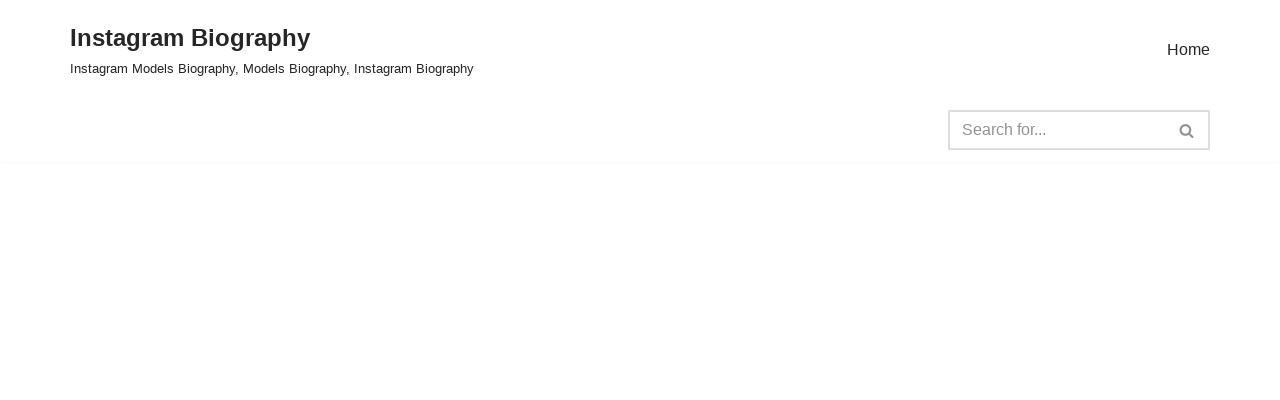

--- FILE ---
content_type: text/html; charset=UTF-8
request_url: https://instabiography.com/adriana-chechik/
body_size: 16594
content:
<!DOCTYPE html><html dir="ltr" lang="en" prefix="og: https://ogp.me/ns#"><head><meta charset="UTF-8"><meta name="viewport" content="width=device-width, initial-scale=1, minimum-scale=1"><link rel="profile" href="https://gmpg.org/xfn/11"><title>Adriana Chechik - Bio, Age, Height ❤️ | Instagram Biography</title><style id="rocket-critical-css">ul{box-sizing:border-box}:root{--wp--preset--font-size--normal:16px;--wp--preset--font-size--huge:42px}.screen-reader-text{clip:rect(1px,1px,1px,1px);word-wrap:normal!important;border:0;-webkit-clip-path:inset(50%);clip-path:inset(50%);height:1px;margin:-1px;overflow:hidden;padding:0;position:absolute;width:1px}button{box-sizing:border-box;border-color:currentColor;text-align:center;font-family:var(--bodyfontfamily),var(--nv-fallback-ff)}button{box-sizing:border-box;background:var(--primarybtnbg);color:var(--primarybtncolor);border-style:solid;border-color:currentColor;fill:currentColor;border-width:var(--primarybtnborderwidth,0);border-radius:var(--primarybtnborderradius,3px);padding:var(--primarybtnpadding,13px 15px);font-weight:var(--btnfontweight,700);font-size:var(--btnfs,var(--bodyfontsize));line-height:var(--btnlineheight,1.6);letter-spacing:var(--btnletterspacing,var(--bodyletterspacing));text-transform:var(--btntexttransform,none)}form input:read-write{border-style:solid;border-color:var(--formfieldbordercolor);border-width:var(--formfieldborderwidth);border-radius:var(--formfieldborderradius,3px);background:var(--formfieldbgcolor);color:var(--formfieldcolor);padding:var(--formfieldpadding);text-transform:var(--formfieldtexttransform);font-weight:var(--formfieldfontweight);font-family:var(--bodyfontfamily);font-size:var(--formfieldfontsize);letter-spacing:var(--formfieldletterspacing);line-height:var(--formfieldlineheight)}form label{font-weight:var(--formlabelfontweight,var(--bodyfontweight));text-transform:var(--formlabeltexttransform);letter-spacing:var(--formlabelletterspacing);line-height:var(--formlabellineheight);font-size:var(--formlabelfontsize,var(--bodyfontsize))}.nv-meta-list li{font-weight:var(--fontweight);text-transform:var(--texttransform);letter-spacing:var(--letterspacing);line-height:var(--lineheight);font-size:var(--fontsize)}.title.entry-title{font-size:var(--fontsize,var(--h1fontsize));font-weight:var(--fontweight,var(--h1fontweight));line-height:var(--lineheight,var(--h1lineheight));letter-spacing:var(--letterspacing,var(--h1letterspacing));text-transform:var(--texttransform,var(--h1texttransform))}body,h1,html,iframe,li,p,ul{margin:0;padding:0}h1{font-size:100%;font-weight:400}ul{list-style:none}button,input{margin:0}html{box-sizing:border-box;-ms-overflow-style:scrollbar}*,::after,::before{box-sizing:border-box}img{height:auto;max-width:100%}iframe{border:0;max-width:100%}.container{width:100%;padding-right:15px;padding-left:15px;margin:0 auto;max-width:var(--container)}.row{display:flex;flex-wrap:wrap;margin:0 -15px}.col{padding:0 15px;margin:0 auto;flex-grow:1;max-width:100%}html{font-size:100%}body{background-color:var(--nv-site-bg);color:var(--nv-text-color);font-size:var(--bodyfontsize);line-height:var(--bodylineheight);letter-spacing:var(--bodyletterspacing);font-family:var(--bodyfontfamily),var(--nv-fallback-ff);text-transform:var(--bodytexttransform);font-weight:var(--bodyfontweight);overflow-x:hidden;direction:ltr;-webkit-font-smoothing:antialiased;-moz-osx-font-smoothing:grayscale}h1{margin-bottom:30px;font-family:var(--headingsfontfamily),var(--nv-fallback-ff)}p{margin-bottom:30px}a{--linkdeco:none;color:var(--nv-primary-accent);text-decoration:var(--linkdeco)}ins{text-decoration:none}h1{font-size:var(--h1fontsize);font-weight:var(--h1fontweight);line-height:var(--h1lineheight);letter-spacing:var(--h1letterspacing);text-transform:var(--h1texttransform)}ul{padding-left:var(--listpad,0)}ul{list-style:var(--liststyle,none)}.show-on-focus{position:absolute;width:1px;height:1px;clip:rect(1px,1px,1px,1px);top:32px;background:var(--nv-site-bg);padding:10px 15px}.screen-reader-text{position:absolute;left:-10000px;top:auto;width:1px;height:1px;overflow:hidden}.nv-icon{fill:currentColor}.nv-search{display:flex}.site-logo{align-items:center;display:flex}.site-logo p{font-size:var(--fs);font-weight:var(--h1fontweight);line-height:var(--bodylineheight);letter-spacing:var(--bodyletterspacing);text-transform:var(--texttransform,var(--bodytexttransform));margin:0}.site-logo small{display:block}.nav-ul{display:flex;flex-wrap:wrap;margin-right:calc(var(--spacing)/ 2 * -1);margin-left:calc(var(--spacing)/ 2 * -1)}.nav-ul>li{margin:0 calc(var(--spacing)/ 2)}.nav-ul li a{min-height:var(--height);color:var(--color);position:relative;width:100%;display:flex;align-items:center}.nav-ul li{display:block;position:relative}.header-menu-sidebar .nv-nav-wrap{width:100%}.header-menu-sidebar .nav-ul{flex-direction:column;width:100%}.header-menu-sidebar .nav-ul li{width:100%}.navbar-toggle-wrapper{align-items:center}.navbar-toggle{--primarybtncolor:var(--color);--primarybtnhovercolor:var(--color);--primarybtnbg:var(--bgcolor, transparent);--primarybtnhoverbg:var(--bgcolor, transparent);--primarybtnborderwidth:var(--borderwidth, 1px);--primarybtnborderradius:var(--borderradius, 0);padding:var(--padding,10px 15px);box-shadow:none;display:flex;align-items:center}.icon-bar{background-color:currentColor;position:relative;display:block;width:15px;height:2px}.icon-bar:nth-child(2){margin:3px 0}.wrapper{display:flex;min-height:100vh;flex-direction:column;position:relative}body>.wrapper:not(.et-fb-iframe-ancestor){overflow:hidden}.neve-main{flex:1 auto}input[type=search]{display:inline-block;-webkit-appearance:none;-moz-appearance:none;appearance:none;outline:0;resize:vertical}button,input{line-height:inherit;box-sizing:border-box}::placeholder{color:inherit;opacity:.5}label{display:inline-block}.widget-search{width:100%;margin:0!important}.search-form{display:flex;max-width:100%;line-height:1;--primarybtnbg:var(--formfieldbgcolor);--primarybtnhoverbg:var(--formfieldbgcolor);--primarybtncolor:var(--formfieldbordercolor);--primarybtnhovercolor:var(--formfieldbordercolor)}.search-form svg{fill:var(--formfieldcolor);width:var(--formfieldfontsize);opacity:.5;height:auto}.search-form .search-submit{display:flex;justify-content:center;align-items:center;min-width:45px;z-index:1;--primarybtnborderwidth:var(--formfieldborderwidth);--primarybtnborderradius:var(--formfieldborderradius);--primarybtnpadding:var(--formfieldpadding);border-bottom-left-radius:0;border-top-left-radius:0;border-left:0;border-color:var(--formfieldbordercolor);position:relative;height:var(--height);overflow:hidden;white-space:nowrap}.search-form .search-submit::before{content:"";display:block;width:3px;height:100%;background-color:var(--formfieldbgcolor);left:-3px;top:0;bottom:0;position:absolute}.search-form .search-field{overflow:hidden;text-overflow:ellipsis;height:var(--height);border-right:0;flex-grow:1;border-top-right-radius:0;border-bottom-right-radius:0;width:calc(100% - 45px);max-width:100%}.nv-meta-list{margin-bottom:20px;font-size:.9em}.nv-meta-list li,.nv-meta-list span{display:inline-block}.nv-meta-list li:not(:last-child)::after{content:"/";padding:0 8px}.nv-meta-list .posted-on:not(.nv-show-updated) .updated{display:none}.entry-title{word-wrap:break-word}article{word-break:break-word}.nv-single-post-wrap>div:first-child{margin-top:60px}.nv-single-post-wrap>div:not(:last-child){margin-bottom:var(--spacing,60px)}.entry-header{text-align:var(--textalign,center)}.entry-header .title{margin-bottom:10px}.nv-single-post-wrap{margin-bottom:60px}.widget{word-break:break-word;margin-bottom:40px}.widget:last-child{margin:0}.component-wrap,.item--inner,.nav-ul a,.site-logo{justify-content:var(--justify,flex-start);text-align:var(--textalign,left)}@media (min-width:960px){.neve-main>.container .col{max-width:70%}.neve-main>.container>.row{flex-wrap:nowrap}}.header-menu-sidebar{padding:0;position:fixed;max-width:100%;top:0;z-index:999900;visibility:hidden;display:flex;height:100vh}.header-menu-sidebar .navbar-toggle-wrapper{display:flex;justify-content:flex-end;padding:8px 10px}.header-menu-sidebar .navbar-toggle-wrapper button.navbar-toggle{position:relative}.header-menu-sidebar-bg{background:var(--bgcolor);color:var(--color);position:relative;display:flex;flex-direction:column;word-wrap:break-word;width:100%}.header-menu-sidebar-inner{padding:20px 0;overflow-x:hidden;height:100%;display:none;opacity:0}.header-menu-sidebar-inner .item--inner{width:100%}.menu_sidebar_slide_left .header-menu-sidebar{left:0;transform:translateX(-100%)}.hfg-ov{top:0;bottom:0;right:0;left:0;background:rgba(0,0,0,.5);position:fixed;transform:translate3d(0,0,0);z-index:999899;visibility:hidden;opacity:0}.site-header{position:relative}.site-header .header--row-inner{align-items:center;display:flex}.builder-item{margin:4px 0;position:relative;min-height:1px;padding-right:15px;padding-left:15px}@media (min-width:960px){.builder-item{margin:8px 0}}.hfg-slot{display:flex;align-items:center}.hfg-slot.right{justify-content:flex-end}.header-menu-sidebar-bg,[class*=row-inner]{position:relative;background:var(--bgimage,var(--bgcolor,#fff));background-position:var(--bgposition,center);background-repeat:no-repeat;background-size:cover;background-attachment:var(--bgattachment)}.header-menu-sidebar-bg::before,[class*=row-inner]::before{display:block;width:100%;top:0;bottom:0;position:absolute;content:"";background-color:var(--overlaycolor);opacity:var(--bgoverlayopacity)}[class*=row-inner]:not(.footer--row-inner){border-bottom:var(--rowbwidth,0) solid var(--rowbcolor)}[data-row-id]{color:var(--color);background:var(--bgcolor)}[data-row-id] a{color:var(--color)}[data-row-id] .row{display:grid;grid-template-columns:auto auto;min-height:var(--height,auto)}.hfg_header.site-header{box-shadow:0 -1px 3px rgba(0,0,0,.1)}.header .builder-item .item--inner[class*=nav-icon]{padding:0!important}@media (min-width:960px){.hide-on-desktop{display:none}}@media (max-width:959px){.hide-on-tablet{display:none}}@media (max-width:576px){.hide-on-mobile{display:none}}.component-wrap{display:flex;margin:4px 0}.builder-item .item--inner{color:var(--color);font-family:var(--fontfamily,var(--bodyfontfamily));font-size:var(--fontsize,var(--bodyfontsize));line-height:var(--lineheight,var(--bodylineheight));letter-spacing:var(--letterspacing,var(--bodyletterspacing));font-weight:var(--fontweight,var(--bodyfontweight));text-transform:var(--texttransform,var(--bodytexttransform));padding:var(--padding,0);margin:var(--margin,0);position:relative}.builder-item .item--inner.has_menu{position:unset}</style><meta name="description" content="Adriana Chechik, Adriana Chechik Bio, Adriana Chechik Age, Adriana Chechik Height, Wiki, Adriana Chechik Instagram, Model, Adriana Chechik InstaBiography, ❤️" /><meta name="robots" content="max-image-preview:large" /><meta name="author" content="admin"/><meta name="google-site-verification" content="UA-190906756-1" /><meta name="msvalidate.01" content="912B351345144CF6FEDB06823E84A64E" /><meta name="yandex-verification" content="9fe32d690ad360c3" /><meta name="keywords" content="adriana chechik,adriana chechik bio,adriana chechik age,adriana chechik height,adriana chechik instagram,model,adriana chechik instabiography,adriana chechik model,adriana chechik reddit,adriana chechik twitter,adriana chechik tiktok,adriana chechik wiki,1991,american,november,november 4" /><link rel="canonical" href="https://instabiography.com/adriana-chechik/" /><meta name="generator" content="All in One SEO (AIOSEO) 4.9.3" /><meta property="og:locale" content="en_US" /><meta property="og:site_name" content="Insta Biography" /><meta property="og:type" content="article" /><meta property="og:title" content="Adriana Chechik - Bio, Age, Height ❤️ | Instagram Biography" /><meta property="og:description" content="Adriana Chechik, Adriana Chechik Bio, Adriana Chechik Age, Adriana Chechik Height, Wiki, Adriana Chechik Instagram, Model, Adriana Chechik InstaBiography, ❤️" /><meta property="og:url" content="https://instabiography.com/adriana-chechik/" /><meta property="og:image" content="https://instabiography.com/wp-content/uploads/2022/02/Adriana-Chechik-InstaBiography.jpg" /><meta property="og:image:secure_url" content="https://instabiography.com/wp-content/uploads/2022/02/Adriana-Chechik-InstaBiography.jpg" /><meta property="og:image:width" content="600" /><meta property="og:image:height" content="350" /><meta property="article:published_time" content="2022-02-03T23:31:50+00:00" /><meta property="article:modified_time" content="2023-03-05T14:19:53+00:00" /><meta name="twitter:card" content="summary" /><meta name="twitter:title" content="Adriana Chechik - Bio, Age, Height ❤️ | Instagram Biography" /><meta name="twitter:description" content="Adriana Chechik, Adriana Chechik Bio, Adriana Chechik Age, Adriana Chechik Height, Wiki, Adriana Chechik Instagram, Model, Adriana Chechik InstaBiography, ❤️" /><meta name="twitter:image" content="https://instabiography.com/wp-content/uploads/2022/02/Adriana-Chechik-InstaBiography.jpg" /> <script type="application/ld+json" class="aioseo-schema">{"@context":"https:\/\/schema.org","@graph":[{"@type":"Article","@id":"https:\/\/instabiography.com\/adriana-chechik\/#article","name":"Adriana Chechik - Bio, Age, Height \u2764\ufe0f | Instagram Biography","headline":"Adriana Chechik","author":{"@id":"https:\/\/instabiography.com\/author\/admin\/#author"},"publisher":{"@id":"https:\/\/instabiography.com\/#person"},"image":{"@type":"ImageObject","url":"https:\/\/instabiography.com\/wp-content\/uploads\/2022\/02\/Adriana-Chechik-InstaBiography.jpg","width":600,"height":350,"caption":"Adriana Chechik InstaBiography"},"datePublished":"2022-02-03T23:31:50+00:00","dateModified":"2023-03-05T14:19:53+00:00","inLanguage":"en","mainEntityOfPage":{"@id":"https:\/\/instabiography.com\/adriana-chechik\/#webpage"},"isPartOf":{"@id":"https:\/\/instabiography.com\/adriana-chechik\/#webpage"},"articleSection":"American, November, November 4, 1991, American"},{"@type":"BreadcrumbList","@id":"https:\/\/instabiography.com\/adriana-chechik\/#breadcrumblist","itemListElement":[{"@type":"ListItem","@id":"https:\/\/instabiography.com#listItem","position":1,"name":"Home","item":"https:\/\/instabiography.com","nextItem":{"@type":"ListItem","@id":"https:\/\/instabiography.com\/category\/american\/#listItem","name":"American"}},{"@type":"ListItem","@id":"https:\/\/instabiography.com\/category\/american\/#listItem","position":2,"name":"American","item":"https:\/\/instabiography.com\/category\/american\/","nextItem":{"@type":"ListItem","@id":"https:\/\/instabiography.com\/adriana-chechik\/#listItem","name":"Adriana Chechik"},"previousItem":{"@type":"ListItem","@id":"https:\/\/instabiography.com#listItem","name":"Home"}},{"@type":"ListItem","@id":"https:\/\/instabiography.com\/adriana-chechik\/#listItem","position":3,"name":"Adriana Chechik","previousItem":{"@type":"ListItem","@id":"https:\/\/instabiography.com\/category\/american\/#listItem","name":"American"}}]},{"@type":"Person","@id":"https:\/\/instabiography.com\/#person","name":"admin"},{"@type":"Person","@id":"https:\/\/instabiography.com\/author\/admin\/#author","url":"https:\/\/instabiography.com\/author\/admin\/","name":"admin"},{"@type":"WebPage","@id":"https:\/\/instabiography.com\/adriana-chechik\/#webpage","url":"https:\/\/instabiography.com\/adriana-chechik\/","name":"Adriana Chechik - Bio, Age, Height \u2764\ufe0f | Instagram Biography","description":"Adriana Chechik, Adriana Chechik Bio, Adriana Chechik Age, Adriana Chechik Height, Wiki, Adriana Chechik Instagram, Model, Adriana Chechik InstaBiography, \u2764\ufe0f","inLanguage":"en","isPartOf":{"@id":"https:\/\/instabiography.com\/#website"},"breadcrumb":{"@id":"https:\/\/instabiography.com\/adriana-chechik\/#breadcrumblist"},"author":{"@id":"https:\/\/instabiography.com\/author\/admin\/#author"},"creator":{"@id":"https:\/\/instabiography.com\/author\/admin\/#author"},"image":{"@type":"ImageObject","url":"https:\/\/instabiography.com\/wp-content\/uploads\/2022\/02\/Adriana-Chechik-InstaBiography.jpg","@id":"https:\/\/instabiography.com\/adriana-chechik\/#mainImage","width":600,"height":350,"caption":"Adriana Chechik InstaBiography"},"primaryImageOfPage":{"@id":"https:\/\/instabiography.com\/adriana-chechik\/#mainImage"},"datePublished":"2022-02-03T23:31:50+00:00","dateModified":"2023-03-05T14:19:53+00:00"},{"@type":"WebSite","@id":"https:\/\/instabiography.com\/#website","url":"https:\/\/instabiography.com\/","name":"Instagram Biography","alternateName":"Instabiography","description":"Instagram Models Biography, Models Biography, Instagram Biography","inLanguage":"en","publisher":{"@id":"https:\/\/instabiography.com\/#person"}}]}</script> <link rel='dns-prefetch' href='//www.googletagmanager.com' /><link rel='dns-prefetch' href='//pagead2.googlesyndication.com' /><link href='https://fonts.gstatic.com' crossorigin rel='preconnect' /><link rel="alternate" type="application/rss+xml" title="Instagram Biography &raquo; Feed" href="https://instabiography.com/feed/" /><link rel="alternate" type="application/rss+xml" title="Instagram Biography &raquo; Comments Feed" href="https://instabiography.com/comments/feed/" /><style id='wp-img-auto-sizes-contain-inline-css'>img:is([sizes=auto i],[sizes^="auto," i]){contain-intrinsic-size:3000px 1500px}</style><link data-minify="1" rel='preload' id='pt-cv-public-style-css' href='https://instabiography.com/wp-content/cache/min/1/wp-content/plugins/content-views-query-and-display-post-page/public/assets/css/cv-719a0e03d80d9e97c8b98da9aa4b54cc.css' as="style" onload="this.onload=null;this.rel='stylesheet'" media='all' /><style id='wp-emoji-styles-inline-css'>img.wp-smiley,img.emoji{display:inline!important;border:none!important;box-shadow:none!important;height:1em!important;width:1em!important;margin:0 0.07em!important;vertical-align:-0.1em!important;background:none!important;padding:0!important}</style><style id='wp-block-library-inline-css'>:root{--wp-block-synced-color:#7a00df;--wp-block-synced-color--rgb:122,0,223;--wp-bound-block-color:var(--wp-block-synced-color);--wp-editor-canvas-background:#ddd;--wp-admin-theme-color:#007cba;--wp-admin-theme-color--rgb:0,124,186;--wp-admin-theme-color-darker-10:#006ba1;--wp-admin-theme-color-darker-10--rgb:0,107,160.5;--wp-admin-theme-color-darker-20:#005a87;--wp-admin-theme-color-darker-20--rgb:0,90,135;--wp-admin-border-width-focus:2px}@media (min-resolution:192dpi){:root{--wp-admin-border-width-focus:1.5px}}.wp-element-button{cursor:pointer}:root .has-very-light-gray-background-color{background-color:#eee}:root .has-very-dark-gray-background-color{background-color:#313131}:root .has-very-light-gray-color{color:#eee}:root .has-very-dark-gray-color{color:#313131}:root .has-vivid-green-cyan-to-vivid-cyan-blue-gradient-background{background:linear-gradient(135deg,#00d084,#0693e3)}:root .has-purple-crush-gradient-background{background:linear-gradient(135deg,#34e2e4,#4721fb 50%,#ab1dfe)}:root .has-hazy-dawn-gradient-background{background:linear-gradient(135deg,#faaca8,#dad0ec)}:root .has-subdued-olive-gradient-background{background:linear-gradient(135deg,#fafae1,#67a671)}:root .has-atomic-cream-gradient-background{background:linear-gradient(135deg,#fdd79a,#004a59)}:root .has-nightshade-gradient-background{background:linear-gradient(135deg,#330968,#31cdcf)}:root .has-midnight-gradient-background{background:linear-gradient(135deg,#020381,#2874fc)}:root{--wp--preset--font-size--normal:16px;--wp--preset--font-size--huge:42px}.has-regular-font-size{font-size:1em}.has-larger-font-size{font-size:2.625em}.has-normal-font-size{font-size:var(--wp--preset--font-size--normal)}.has-huge-font-size{font-size:var(--wp--preset--font-size--huge)}.has-text-align-center{text-align:center}.has-text-align-left{text-align:left}.has-text-align-right{text-align:right}.has-fit-text{white-space:nowrap!important}#end-resizable-editor-section{display:none}.aligncenter{clear:both}.items-justified-left{justify-content:flex-start}.items-justified-center{justify-content:center}.items-justified-right{justify-content:flex-end}.items-justified-space-between{justify-content:space-between}.screen-reader-text{border:0;clip-path:inset(50%);height:1px;margin:-1px;overflow:hidden;padding:0;position:absolute;width:1px;word-wrap:normal!important}.screen-reader-text:focus{background-color:#ddd;clip-path:none;color:#444;display:block;font-size:1em;height:auto;left:5px;line-height:normal;padding:15px 23px 14px;text-decoration:none;top:5px;width:auto;z-index:100000}html :where(.has-border-color){border-style:solid}html :where([style*=border-top-color]){border-top-style:solid}html :where([style*=border-right-color]){border-right-style:solid}html :where([style*=border-bottom-color]){border-bottom-style:solid}html :where([style*=border-left-color]){border-left-style:solid}html :where([style*=border-width]){border-style:solid}html :where([style*=border-top-width]){border-top-style:solid}html :where([style*=border-right-width]){border-right-style:solid}html :where([style*=border-bottom-width]){border-bottom-style:solid}html :where([style*=border-left-width]){border-left-style:solid}html :where(img[class*=wp-image-]){height:auto;max-width:100%}:where(figure){margin:0 0 1em}html :where(.is-position-sticky){--wp-admin--admin-bar--position-offset:var(--wp-admin--admin-bar--height,0)}@media screen and (max-width:600px){html :where(.is-position-sticky){--wp-admin--admin-bar--position-offset:0}}</style><style id='global-styles-inline-css'>:root{--wp--preset--aspect-ratio--square:1;--wp--preset--aspect-ratio--4-3:4/3;--wp--preset--aspect-ratio--3-4:3/4;--wp--preset--aspect-ratio--3-2:3/2;--wp--preset--aspect-ratio--2-3:2/3;--wp--preset--aspect-ratio--16-9:16/9;--wp--preset--aspect-ratio--9-16:9/16;--wp--preset--color--black:#000;--wp--preset--color--cyan-bluish-gray:#abb8c3;--wp--preset--color--white:#fff;--wp--preset--color--pale-pink:#f78da7;--wp--preset--color--vivid-red:#cf2e2e;--wp--preset--color--luminous-vivid-orange:#ff6900;--wp--preset--color--luminous-vivid-amber:#fcb900;--wp--preset--color--light-green-cyan:#7bdcb5;--wp--preset--color--vivid-green-cyan:#00d084;--wp--preset--color--pale-cyan-blue:#8ed1fc;--wp--preset--color--vivid-cyan-blue:#0693e3;--wp--preset--color--vivid-purple:#9b51e0;--wp--preset--color--neve-link-color:var(--nv-primary-accent);--wp--preset--color--neve-link-hover-color:var(--nv-secondary-accent);--wp--preset--color--nv-site-bg:var(--nv-site-bg);--wp--preset--color--nv-light-bg:var(--nv-light-bg);--wp--preset--color--nv-dark-bg:var(--nv-dark-bg);--wp--preset--color--neve-text-color:var(--nv-text-color);--wp--preset--color--nv-text-dark-bg:var(--nv-text-dark-bg);--wp--preset--color--nv-c-1:var(--nv-c-1);--wp--preset--color--nv-c-2:var(--nv-c-2);--wp--preset--gradient--vivid-cyan-blue-to-vivid-purple:linear-gradient(135deg,rgb(6,147,227) 0%,rgb(155,81,224) 100%);--wp--preset--gradient--light-green-cyan-to-vivid-green-cyan:linear-gradient(135deg,rgb(122,220,180) 0%,rgb(0,208,130) 100%);--wp--preset--gradient--luminous-vivid-amber-to-luminous-vivid-orange:linear-gradient(135deg,rgb(252,185,0) 0%,rgb(255,105,0) 100%);--wp--preset--gradient--luminous-vivid-orange-to-vivid-red:linear-gradient(135deg,rgb(255,105,0) 0%,rgb(207,46,46) 100%);--wp--preset--gradient--very-light-gray-to-cyan-bluish-gray:linear-gradient(135deg,rgb(238,238,238) 0%,rgb(169,184,195) 100%);--wp--preset--gradient--cool-to-warm-spectrum:linear-gradient(135deg,rgb(74,234,220) 0%,rgb(151,120,209) 20%,rgb(207,42,186) 40%,rgb(238,44,130) 60%,rgb(251,105,98) 80%,rgb(254,248,76) 100%);--wp--preset--gradient--blush-light-purple:linear-gradient(135deg,rgb(255,206,236) 0%,rgb(152,150,240) 100%);--wp--preset--gradient--blush-bordeaux:linear-gradient(135deg,rgb(254,205,165) 0%,rgb(254,45,45) 50%,rgb(107,0,62) 100%);--wp--preset--gradient--luminous-dusk:linear-gradient(135deg,rgb(255,203,112) 0%,rgb(199,81,192) 50%,rgb(65,88,208) 100%);--wp--preset--gradient--pale-ocean:linear-gradient(135deg,rgb(255,245,203) 0%,rgb(182,227,212) 50%,rgb(51,167,181) 100%);--wp--preset--gradient--electric-grass:linear-gradient(135deg,rgb(202,248,128) 0%,rgb(113,206,126) 100%);--wp--preset--gradient--midnight:linear-gradient(135deg,rgb(2,3,129) 0%,rgb(40,116,252) 100%);--wp--preset--font-size--small:13px;--wp--preset--font-size--medium:20px;--wp--preset--font-size--large:36px;--wp--preset--font-size--x-large:42px;--wp--preset--spacing--20:.44rem;--wp--preset--spacing--30:.67rem;--wp--preset--spacing--40:1rem;--wp--preset--spacing--50:1.5rem;--wp--preset--spacing--60:2.25rem;--wp--preset--spacing--70:3.38rem;--wp--preset--spacing--80:5.06rem;--wp--preset--shadow--natural:6px 6px 9px rgba(0,0,0,.2);--wp--preset--shadow--deep:12px 12px 50px rgba(0,0,0,.4);--wp--preset--shadow--sharp:6px 6px 0 rgba(0,0,0,.2);--wp--preset--shadow--outlined:6px 6px 0 -3px rgb(255,255,255),6px 6px rgb(0,0,0);--wp--preset--shadow--crisp:6px 6px 0 rgb(0,0,0)}:where(.is-layout-flex){gap:.5em}:where(.is-layout-grid){gap:.5em}body .is-layout-flex{display:flex}.is-layout-flex{flex-wrap:wrap;align-items:center}.is-layout-flex>:is(*,div){margin:0}body .is-layout-grid{display:grid}.is-layout-grid>:is(*,div){margin:0}:where(.wp-block-columns.is-layout-flex){gap:2em}:where(.wp-block-columns.is-layout-grid){gap:2em}:where(.wp-block-post-template.is-layout-flex){gap:1.25em}:where(.wp-block-post-template.is-layout-grid){gap:1.25em}.has-black-color{color:var(--wp--preset--color--black)!important}.has-cyan-bluish-gray-color{color:var(--wp--preset--color--cyan-bluish-gray)!important}.has-white-color{color:var(--wp--preset--color--white)!important}.has-pale-pink-color{color:var(--wp--preset--color--pale-pink)!important}.has-vivid-red-color{color:var(--wp--preset--color--vivid-red)!important}.has-luminous-vivid-orange-color{color:var(--wp--preset--color--luminous-vivid-orange)!important}.has-luminous-vivid-amber-color{color:var(--wp--preset--color--luminous-vivid-amber)!important}.has-light-green-cyan-color{color:var(--wp--preset--color--light-green-cyan)!important}.has-vivid-green-cyan-color{color:var(--wp--preset--color--vivid-green-cyan)!important}.has-pale-cyan-blue-color{color:var(--wp--preset--color--pale-cyan-blue)!important}.has-vivid-cyan-blue-color{color:var(--wp--preset--color--vivid-cyan-blue)!important}.has-vivid-purple-color{color:var(--wp--preset--color--vivid-purple)!important}.has-neve-link-color-color{color:var(--wp--preset--color--neve-link-color)!important}.has-neve-link-hover-color-color{color:var(--wp--preset--color--neve-link-hover-color)!important}.has-nv-site-bg-color{color:var(--wp--preset--color--nv-site-bg)!important}.has-nv-light-bg-color{color:var(--wp--preset--color--nv-light-bg)!important}.has-nv-dark-bg-color{color:var(--wp--preset--color--nv-dark-bg)!important}.has-neve-text-color-color{color:var(--wp--preset--color--neve-text-color)!important}.has-nv-text-dark-bg-color{color:var(--wp--preset--color--nv-text-dark-bg)!important}.has-nv-c-1-color{color:var(--wp--preset--color--nv-c-1)!important}.has-nv-c-2-color{color:var(--wp--preset--color--nv-c-2)!important}.has-black-background-color{background-color:var(--wp--preset--color--black)!important}.has-cyan-bluish-gray-background-color{background-color:var(--wp--preset--color--cyan-bluish-gray)!important}.has-white-background-color{background-color:var(--wp--preset--color--white)!important}.has-pale-pink-background-color{background-color:var(--wp--preset--color--pale-pink)!important}.has-vivid-red-background-color{background-color:var(--wp--preset--color--vivid-red)!important}.has-luminous-vivid-orange-background-color{background-color:var(--wp--preset--color--luminous-vivid-orange)!important}.has-luminous-vivid-amber-background-color{background-color:var(--wp--preset--color--luminous-vivid-amber)!important}.has-light-green-cyan-background-color{background-color:var(--wp--preset--color--light-green-cyan)!important}.has-vivid-green-cyan-background-color{background-color:var(--wp--preset--color--vivid-green-cyan)!important}.has-pale-cyan-blue-background-color{background-color:var(--wp--preset--color--pale-cyan-blue)!important}.has-vivid-cyan-blue-background-color{background-color:var(--wp--preset--color--vivid-cyan-blue)!important}.has-vivid-purple-background-color{background-color:var(--wp--preset--color--vivid-purple)!important}.has-neve-link-color-background-color{background-color:var(--wp--preset--color--neve-link-color)!important}.has-neve-link-hover-color-background-color{background-color:var(--wp--preset--color--neve-link-hover-color)!important}.has-nv-site-bg-background-color{background-color:var(--wp--preset--color--nv-site-bg)!important}.has-nv-light-bg-background-color{background-color:var(--wp--preset--color--nv-light-bg)!important}.has-nv-dark-bg-background-color{background-color:var(--wp--preset--color--nv-dark-bg)!important}.has-neve-text-color-background-color{background-color:var(--wp--preset--color--neve-text-color)!important}.has-nv-text-dark-bg-background-color{background-color:var(--wp--preset--color--nv-text-dark-bg)!important}.has-nv-c-1-background-color{background-color:var(--wp--preset--color--nv-c-1)!important}.has-nv-c-2-background-color{background-color:var(--wp--preset--color--nv-c-2)!important}.has-black-border-color{border-color:var(--wp--preset--color--black)!important}.has-cyan-bluish-gray-border-color{border-color:var(--wp--preset--color--cyan-bluish-gray)!important}.has-white-border-color{border-color:var(--wp--preset--color--white)!important}.has-pale-pink-border-color{border-color:var(--wp--preset--color--pale-pink)!important}.has-vivid-red-border-color{border-color:var(--wp--preset--color--vivid-red)!important}.has-luminous-vivid-orange-border-color{border-color:var(--wp--preset--color--luminous-vivid-orange)!important}.has-luminous-vivid-amber-border-color{border-color:var(--wp--preset--color--luminous-vivid-amber)!important}.has-light-green-cyan-border-color{border-color:var(--wp--preset--color--light-green-cyan)!important}.has-vivid-green-cyan-border-color{border-color:var(--wp--preset--color--vivid-green-cyan)!important}.has-pale-cyan-blue-border-color{border-color:var(--wp--preset--color--pale-cyan-blue)!important}.has-vivid-cyan-blue-border-color{border-color:var(--wp--preset--color--vivid-cyan-blue)!important}.has-vivid-purple-border-color{border-color:var(--wp--preset--color--vivid-purple)!important}.has-neve-link-color-border-color{border-color:var(--wp--preset--color--neve-link-color)!important}.has-neve-link-hover-color-border-color{border-color:var(--wp--preset--color--neve-link-hover-color)!important}.has-nv-site-bg-border-color{border-color:var(--wp--preset--color--nv-site-bg)!important}.has-nv-light-bg-border-color{border-color:var(--wp--preset--color--nv-light-bg)!important}.has-nv-dark-bg-border-color{border-color:var(--wp--preset--color--nv-dark-bg)!important}.has-neve-text-color-border-color{border-color:var(--wp--preset--color--neve-text-color)!important}.has-nv-text-dark-bg-border-color{border-color:var(--wp--preset--color--nv-text-dark-bg)!important}.has-nv-c-1-border-color{border-color:var(--wp--preset--color--nv-c-1)!important}.has-nv-c-2-border-color{border-color:var(--wp--preset--color--nv-c-2)!important}.has-vivid-cyan-blue-to-vivid-purple-gradient-background{background:var(--wp--preset--gradient--vivid-cyan-blue-to-vivid-purple)!important}.has-light-green-cyan-to-vivid-green-cyan-gradient-background{background:var(--wp--preset--gradient--light-green-cyan-to-vivid-green-cyan)!important}.has-luminous-vivid-amber-to-luminous-vivid-orange-gradient-background{background:var(--wp--preset--gradient--luminous-vivid-amber-to-luminous-vivid-orange)!important}.has-luminous-vivid-orange-to-vivid-red-gradient-background{background:var(--wp--preset--gradient--luminous-vivid-orange-to-vivid-red)!important}.has-very-light-gray-to-cyan-bluish-gray-gradient-background{background:var(--wp--preset--gradient--very-light-gray-to-cyan-bluish-gray)!important}.has-cool-to-warm-spectrum-gradient-background{background:var(--wp--preset--gradient--cool-to-warm-spectrum)!important}.has-blush-light-purple-gradient-background{background:var(--wp--preset--gradient--blush-light-purple)!important}.has-blush-bordeaux-gradient-background{background:var(--wp--preset--gradient--blush-bordeaux)!important}.has-luminous-dusk-gradient-background{background:var(--wp--preset--gradient--luminous-dusk)!important}.has-pale-ocean-gradient-background{background:var(--wp--preset--gradient--pale-ocean)!important}.has-electric-grass-gradient-background{background:var(--wp--preset--gradient--electric-grass)!important}.has-midnight-gradient-background{background:var(--wp--preset--gradient--midnight)!important}.has-small-font-size{font-size:var(--wp--preset--font-size--small)!important}.has-medium-font-size{font-size:var(--wp--preset--font-size--medium)!important}.has-large-font-size{font-size:var(--wp--preset--font-size--large)!important}.has-x-large-font-size{font-size:var(--wp--preset--font-size--x-large)!important}</style><style id='classic-theme-styles-inline-css'>
/*! This file is auto-generated */
.wp-block-button__link{color:#fff;background-color:#32373c;border-radius:9999px;box-shadow:none;text-decoration:none;padding:calc(.667em + 2px) calc(1.333em + 2px);font-size:1.125em}.wp-block-file__button{background:#32373c;color:#fff;text-decoration:none}</style><link rel='preload' id='neve-style-css' href='https://instabiography.com/wp-content/cache/busting/1/wp-content/themes/neve/style-main-new.min-4.2.2.css' as="style" onload="this.onload=null;this.rel='stylesheet'" media='all' /><style id='neve-style-inline-css'>.is-menu-sidebar .header-menu-sidebar{visibility:visible}.is-menu-sidebar.menu_sidebar_slide_left .header-menu-sidebar{transform:translate3d(0,0,0);left:0}.is-menu-sidebar.menu_sidebar_slide_right .header-menu-sidebar{transform:translate3d(0,0,0);right:0}.is-menu-sidebar.menu_sidebar_pull_right .header-menu-sidebar,.is-menu-sidebar.menu_sidebar_pull_left .header-menu-sidebar{transform:translateX(0)}.is-menu-sidebar.menu_sidebar_dropdown .header-menu-sidebar{height:auto}.is-menu-sidebar.menu_sidebar_dropdown .header-menu-sidebar-inner{max-height:400px;padding:20px 0}.is-menu-sidebar.menu_sidebar_full_canvas .header-menu-sidebar{opacity:1}.header-menu-sidebar .menu-item-nav-search:not(.floating){pointer-events:none}.header-menu-sidebar .menu-item-nav-search .is-menu-sidebar{pointer-events:unset}@media screen and (max-width:960px){.builder-item.cr .item--inner{--textalign:center;--justify:center}}.nv-meta-list li.meta:not(:last-child):after{content:"/"}.nv-meta-list .no-mobile{display:none}.nv-meta-list li.last::after{content:""!important}@media (min-width:769px){.nv-meta-list .no-mobile{display:inline-block}.nv-meta-list li.last:not(:last-child)::after{content:"/"!important}}:root{--container:748px;--postwidth:100%;--primarybtnbg:var(--nv-primary-accent);--primarybtnhoverbg:var(--nv-primary-accent);--primarybtncolor:#fff;--secondarybtncolor:var(--nv-primary-accent);--primarybtnhovercolor:#fff;--secondarybtnhovercolor:var(--nv-primary-accent);--primarybtnborderradius:3px;--secondarybtnborderradius:3px;--secondarybtnborderwidth:3px;--btnpadding:13px 15px;--primarybtnpadding:13px 15px;--secondarybtnpadding:calc(13px - 3px) calc(15px - 3px);--bodyfontfamily:Arial,Helvetica,sans-serif;--bodyfontsize:15px;--bodylineheight:1.6;--bodyletterspacing:0;--bodyfontweight:400;--h1fontsize:36px;--h1fontweight:700;--h1lineheight:1.2;--h1letterspacing:0;--h1texttransform:none;--h2fontsize:28px;--h2fontweight:700;--h2lineheight:1.3;--h2letterspacing:0;--h2texttransform:none;--h3fontsize:24px;--h3fontweight:700;--h3lineheight:1.4;--h3letterspacing:0;--h3texttransform:none;--h4fontsize:20px;--h4fontweight:700;--h4lineheight:1.6;--h4letterspacing:0;--h4texttransform:none;--h5fontsize:16px;--h5fontweight:700;--h5lineheight:1.6;--h5letterspacing:0;--h5texttransform:none;--h6fontsize:14px;--h6fontweight:700;--h6lineheight:1.6;--h6letterspacing:0;--h6texttransform:none;--formfieldborderwidth:2px;--formfieldborderradius:3px;--formfieldbgcolor:var(--nv-site-bg);--formfieldbordercolor:#ddd;--formfieldcolor:var(--nv-text-color);--formfieldpadding:10px 12px}.nv-index-posts{--borderradius:0}.single-post-container .alignfull>[class*="__inner-container"],.single-post-container .alignwide>[class*="__inner-container"]{max-width:718px}.nv-meta-list{--avatarsize:20px}.single .nv-meta-list{--avatarsize:20px}.nv-post-cover{--height:250px;--padding:40px 15px;--justify:flex-start;--textalign:left;--valign:center}.nv-post-cover .nv-title-meta-wrap,.nv-page-title-wrap,.entry-header{--textalign:left}.nv-is-boxed.nv-title-meta-wrap{--padding:40px 15px;--bgcolor:var(--nv-dark-bg)}.nv-overlay{--opacity:50;--blendmode:normal}.nv-is-boxed.nv-comments-wrap{--padding:20px}.nv-is-boxed.comment-respond{--padding:20px}.single:not(.single-product),.page{--c-vspace:0 0 0 0;}.scroll-to-top{--color:var(--nv-text-dark-bg);--padding:8px 10px;--borderradius:3px;--bgcolor:var(--nv-primary-accent);--hovercolor:var(--nv-text-dark-bg);--hoverbgcolor:var(--nv-primary-accent);--size:16px}.global-styled{--bgcolor:var(--nv-site-bg)}.header-top{--rowbcolor:var(--nv-light-bg);--color:var(--nv-text-color);--bgcolor:var(--nv-site-bg)}.header-main{--rowbcolor:var(--nv-light-bg);--color:var(--nv-text-color);--bgcolor:var(--nv-site-bg)}.header-bottom{--rowbcolor:var(--nv-light-bg);--color:var(--nv-text-color);--bgcolor:var(--nv-site-bg)}.header-menu-sidebar-bg{--justify:flex-start;--textalign:left;--flexg:1;--wrapdropdownwidth:auto;--color:var(--nv-text-color);--bgcolor:var(--nv-site-bg)}.header-menu-sidebar{width:360px}.builder-item--logo{--maxwidth:120px;--fs:24px;--padding:10px 0;--margin:0;--textalign:left;--justify:flex-start}.builder-item--nav-icon,.header-menu-sidebar .close-sidebar-panel .navbar-toggle{--borderradius:0}.builder-item--nav-icon{--label-margin:0 5px 0 0;;--padding:10px 15px;--margin:0}.builder-item--primary-menu{--hovercolor:var(--nv-secondary-accent);--hovertextcolor:var(--nv-text-color);--activecolor:var(--nv-primary-accent);--spacing:20px;--height:25px;--padding:0;--margin:0;--fontsize:1em;--lineheight:1.6;--letterspacing:0;--fontweight:500;--texttransform:none;--iconsize:1em}.hfg-is-group.has-primary-menu .inherit-ff{--inheritedfw:500}.builder-item--header_search{--height:40px;--formfieldborderwidth:2px;--formfieldborderradius:2px;--padding:0;--margin:0}.footer-top-inner .row{grid-template-columns:1fr 1fr 1fr;--valign:flex-start}.footer-top{--rowbcolor:var(--nv-light-bg);--color:var(--nv-text-color);--bgcolor:var(--nv-site-bg)}.footer-main-inner .row{grid-template-columns:1fr 1fr 1fr;--valign:flex-start}.footer-main{--rowbcolor:var(--nv-light-bg);--color:var(--nv-text-color);--bgcolor:var(--nv-site-bg)}.footer-bottom-inner .row{grid-template-columns:1fr 1fr 1fr;--valign:flex-start}.footer-bottom{--rowbcolor:var(--nv-light-bg);--color:var(--nv-text-dark-bg);--bgcolor:var(--nv-dark-bg)}@media(min-width:576px){:root{--container:992px;--postwidth:50%;--btnpadding:13px 15px;--primarybtnpadding:13px 15px;--secondarybtnpadding:calc(13px - 3px) calc(15px - 3px);--bodyfontsize:16px;--bodylineheight:1.6;--bodyletterspacing:0;--h1fontsize:38px;--h1lineheight:1.2;--h1letterspacing:0;--h2fontsize:30px;--h2lineheight:1.2;--h2letterspacing:0;--h3fontsize:26px;--h3lineheight:1.4;--h3letterspacing:0;--h4fontsize:22px;--h4lineheight:1.5;--h4letterspacing:0;--h5fontsize:18px;--h5lineheight:1.6;--h5letterspacing:0;--h6fontsize:14px;--h6lineheight:1.6;--h6letterspacing:0}.single-post-container .alignfull>[class*="__inner-container"],.single-post-container .alignwide>[class*="__inner-container"]{max-width:962px}.nv-meta-list{--avatarsize:20px}.single .nv-meta-list{--avatarsize:20px}.nv-post-cover{--height:320px;--padding:60px 30px;--justify:flex-start;--textalign:left;--valign:center}.nv-post-cover .nv-title-meta-wrap,.nv-page-title-wrap,.entry-header{--textalign:left}.nv-is-boxed.nv-title-meta-wrap{--padding:60px 30px}.nv-is-boxed.nv-comments-wrap{--padding:30px}.nv-is-boxed.comment-respond{--padding:30px}.single:not(.single-product),.page{--c-vspace:0 0 0 0;}.scroll-to-top{--padding:8px 10px;--size:16px}.header-menu-sidebar-bg{--justify:flex-start;--textalign:left;--flexg:1;--wrapdropdownwidth:auto}.header-menu-sidebar{width:360px}.builder-item--logo{--maxwidth:120px;--fs:24px;--padding:10px 0;--margin:0;--textalign:left;--justify:flex-start}.builder-item--nav-icon{--label-margin:0 5px 0 0;;--padding:10px 15px;--margin:0}.builder-item--primary-menu{--spacing:20px;--height:25px;--padding:0;--margin:0;--fontsize:1em;--lineheight:1.6;--letterspacing:0;--iconsize:1em}.builder-item--header_search{--height:40px;--formfieldborderwidth:2px;--formfieldborderradius:2px;--padding:0;--margin:0}}@media(min-width:960px){:root{--container:1170px;--postwidth:33.333333333333%;--btnpadding:13px 15px;--primarybtnpadding:13px 15px;--secondarybtnpadding:calc(13px - 3px) calc(15px - 3px);--bodyfontsize:16px;--bodylineheight:1.7;--bodyletterspacing:0;--h1fontsize:40px;--h1lineheight:1.1;--h1letterspacing:0;--h2fontsize:32px;--h2lineheight:1.2;--h2letterspacing:0;--h3fontsize:28px;--h3lineheight:1.4;--h3letterspacing:0;--h4fontsize:24px;--h4lineheight:1.5;--h4letterspacing:0;--h5fontsize:20px;--h5lineheight:1.6;--h5letterspacing:0;--h6fontsize:16px;--h6lineheight:1.6;--h6letterspacing:0}body:not(.single):not(.archive):not(.blog):not(.search):not(.error404) .neve-main>.container .col,body.post-type-archive-course .neve-main>.container .col,body.post-type-archive-llms_membership .neve-main>.container .col{max-width:100%}body:not(.single):not(.archive):not(.blog):not(.search):not(.error404) .nv-sidebar-wrap,body.post-type-archive-course .nv-sidebar-wrap,body.post-type-archive-llms_membership .nv-sidebar-wrap{max-width:0%}.neve-main>.archive-container .nv-index-posts.col{max-width:100%}.neve-main>.archive-container .nv-sidebar-wrap{max-width:0%}.neve-main>.single-post-container .nv-single-post-wrap.col{max-width:70%}.single-post-container .alignfull>[class*="__inner-container"],.single-post-container .alignwide>[class*="__inner-container"]{max-width:789px}.container-fluid.single-post-container .alignfull>[class*="__inner-container"],.container-fluid.single-post-container .alignwide>[class*="__inner-container"]{max-width:calc(70% + 15px)}.neve-main>.single-post-container .nv-sidebar-wrap{max-width:30%}.nv-meta-list{--avatarsize:20px}.single .nv-meta-list{--avatarsize:20px}.nv-post-cover{--height:400px;--padding:60px 40px;--justify:flex-start;--textalign:left;--valign:center}.nv-post-cover .nv-title-meta-wrap,.nv-page-title-wrap,.entry-header{--textalign:left}.nv-is-boxed.nv-title-meta-wrap{--padding:60px 40px}.nv-is-boxed.nv-comments-wrap{--padding:40px}.nv-is-boxed.comment-respond{--padding:40px}.single:not(.single-product),.page{--c-vspace:0 0 0 0;}.scroll-to-top{--padding:8px 10px;--size:16px}.header-menu-sidebar-bg{--justify:flex-start;--textalign:left;--flexg:1;--wrapdropdownwidth:auto}.header-menu-sidebar{width:360px}.builder-item--logo{--maxwidth:120px;--fs:24px;--padding:10px 0;--margin:0;--textalign:left;--justify:flex-start}.builder-item--nav-icon{--label-margin:0 5px 0 0;;--padding:10px 15px;--margin:0}.builder-item--primary-menu{--spacing:20px;--height:25px;--padding:0;--margin:0;--fontsize:1em;--lineheight:1.6;--letterspacing:0;--iconsize:1em}.builder-item--header_search{--height:40px;--formfieldborderwidth:2px;--formfieldborderradius:2px;--padding:0;--margin:0}}.scroll-to-top{right:20px;border:none;position:fixed;bottom:30px;display:none;opacity:0;visibility:hidden;transition:opacity 0.3s ease-in-out,visibility 0.3s ease-in-out;align-items:center;justify-content:center;z-index:999}@supports (-webkit-overflow-scrolling:touch){.scroll-to-top{bottom:74px}}.scroll-to-top.image{background-position:center}.scroll-to-top .scroll-to-top-image{width:100%;height:100%}.scroll-to-top .scroll-to-top-label{margin:0;padding:5px}.scroll-to-top:hover{text-decoration:none}.scroll-to-top.scroll-to-top-left{left:20px;right:unset}.scroll-to-top.scroll-show-mobile{display:flex}@media (min-width:960px){.scroll-to-top{display:flex}}.scroll-to-top{color:var(--color);padding:var(--padding);border-radius:var(--borderradius);background:var(--bgcolor)}.scroll-to-top:hover,.scroll-to-top:focus{color:var(--hovercolor);background:var(--hoverbgcolor)}.scroll-to-top-icon,.scroll-to-top.image .scroll-to-top-image{width:var(--size);height:var(--size)}.scroll-to-top-image{background-image:var(--bgimage);background-size:cover}:root{--nv-primary-accent:#2f5aae;--nv-secondary-accent:#2f5aae;--nv-site-bg:#fff;--nv-light-bg:#f4f5f7;--nv-dark-bg:#121212;--nv-text-color:#272626;--nv-text-dark-bg:#fff;--nv-c-1:#9463ae;--nv-c-2:#be574b;--nv-fallback-ff:Arial,Helvetica,sans-serif}</style><style id='rocket-lazyload-inline-css'>.rll-youtube-player{position:relative;padding-bottom:56.23%;height:0;overflow:hidden;max-width:100%}.rll-youtube-player iframe{position:absolute;top:0;left:0;width:100%;height:100%;z-index:100;background:0 0}.rll-youtube-player img{bottom:0;display:block;left:0;margin:auto;max-width:100%;width:100%;position:absolute;right:0;top:0;border:none;height:auto;cursor:pointer;-webkit-transition:.4s all;-moz-transition:.4s all;transition:.4s all}.rll-youtube-player img:hover{-webkit-filter:brightness(75%)}.rll-youtube-player .play{height:72px;width:72px;left:50%;top:50%;margin-left:-36px;margin-top:-36px;position:absolute;background:url(https://instabiography.com/wp-content/plugins/wp-rocket/assets/img/youtube.png) no-repeat;cursor:pointer}</style> <script src="https://instabiography.com/wp-content/cache/busting/1/wp-includes/js/jquery/jquery.min-3.7.1.js" id="jquery-core-js"></script>   <script data-no-minify="1" src="https://instabiography.com/wp-content/cache/busting/1/gtm-a3d5791619a1c513beecf12fc9b3c2dd.js" id="google_gtagjs-js" async></script> <script id="google_gtagjs-js-after">window.dataLayer = window.dataLayer || [];function gtag(){dataLayer.push(arguments);}
gtag("set","linker",{"domains":["instabiography.com"]});
gtag("js", new Date());
gtag("set", "developer_id.dZTNiMT", true);
gtag("config", "G-VF42PBB7BE");
//# sourceURL=google_gtagjs-js-after</script> <link rel="https://api.w.org/" href="https://instabiography.com/wp-json/" /><link rel="alternate" title="JSON" type="application/json" href="https://instabiography.com/wp-json/wp/v2/posts/4185" /><link rel="EditURI" type="application/rsd+xml" title="RSD" href="https://instabiography.com/xmlrpc.php?rsd" /><meta name="generator" content="WordPress 6.9" /><link rel='shortlink' href='https://instabiography.com/?p=4185' /><meta name="generator" content="Site Kit by Google 1.168.0" /> <script type="text/javascript">var _statcounter = _statcounter || [];
			_statcounter.push({"tags": {"author": "admin"}});</script> <meta name="google-adsense-platform-account" content="ca-host-pub-2644536267352236"><meta name="google-adsense-platform-domain" content="sitekit.withgoogle.com">  <script async src="https://pagead2.googlesyndication.com/pagead/js/adsbygoogle.js?client=ca-pub-7924988055797471&amp;host=ca-host-pub-2644536267352236" crossorigin="anonymous"></script> <link rel="icon" href="https://instabiography.com/wp-content/uploads/2020/04/cropped-instabiography-ico-32x32.png" sizes="32x32" /><link rel="icon" href="https://instabiography.com/wp-content/uploads/2020/04/cropped-instabiography-ico-192x192.png" sizes="192x192" /><link rel="apple-touch-icon" href="https://instabiography.com/wp-content/uploads/2020/04/cropped-instabiography-ico-180x180.png" /><meta name="msapplication-TileImage" content="https://instabiography.com/wp-content/uploads/2020/04/cropped-instabiography-ico-270x270.png" /> <noscript><style id="rocket-lazyload-nojs-css">.rll-youtube-player,[data-lazy-src]{display:none!important}</style></noscript><script>/*! loadCSS rel=preload polyfill. [c]2017 Filament Group, Inc. MIT License */
(function(w){"use strict";if(!w.loadCSS){w.loadCSS=function(){}}
var rp=loadCSS.relpreload={};rp.support=(function(){var ret;try{ret=w.document.createElement("link").relList.supports("preload")}catch(e){ret=!1}
return function(){return ret}})();rp.bindMediaToggle=function(link){var finalMedia=link.media||"all";function enableStylesheet(){link.media=finalMedia}
if(link.addEventListener){link.addEventListener("load",enableStylesheet)}else if(link.attachEvent){link.attachEvent("onload",enableStylesheet)}
setTimeout(function(){link.rel="stylesheet";link.media="only x"});setTimeout(enableStylesheet,3000)};rp.poly=function(){if(rp.support()){return}
var links=w.document.getElementsByTagName("link");for(var i=0;i<links.length;i++){var link=links[i];if(link.rel==="preload"&&link.getAttribute("as")==="style"&&!link.getAttribute("data-loadcss")){link.setAttribute("data-loadcss",!0);rp.bindMediaToggle(link)}}};if(!rp.support()){rp.poly();var run=w.setInterval(rp.poly,500);if(w.addEventListener){w.addEventListener("load",function(){rp.poly();w.clearInterval(run)})}else if(w.attachEvent){w.attachEvent("onload",function(){rp.poly();w.clearInterval(run)})}}
if(typeof exports!=="undefined"){exports.loadCSS=loadCSS}
else{w.loadCSS=loadCSS}}(typeof global!=="undefined"?global:this))</script> </head><body data-rsssl=1 class="wp-singular post-template-default single single-post postid-4185 single-format-standard wp-theme-neve nv-blog-grid nv-sidebar-right menu_sidebar_slide_left" id="neve_body" ><div class="wrapper"><header class="header" > <a class="neve-skip-link show-on-focus" href="#content" > Skip to content </a><div id="header-grid" class="hfg_header site-header"><nav class="header--row header-main hide-on-mobile hide-on-tablet layout-full-contained nv-navbar header--row" data-row-id="main" data-show-on="desktop"><div class="header--row-inner header-main-inner"><div class="container"><div class="row row--wrapper" data-section="hfg_header_layout_main" ><div class="hfg-slot left"><div class="builder-item desktop-left"><div class="item--inner builder-item--logo" data-section="title_tagline" data-item-id="logo"><div class="site-logo"> <a class="brand" href="https://instabiography.com/" aria-label="Instagram Biography Instagram Models Biography, Models Biography, Instagram Biography" rel="home"><div class="nv-title-tagline-wrap"><p class="site-title">Instagram Biography</p><small>Instagram Models Biography, Models Biography, Instagram Biography</small></div></a></div></div></div></div><div class="hfg-slot right"><div class="builder-item has-nav"><div class="item--inner builder-item--primary-menu has_menu" data-section="header_menu_primary" data-item-id="primary-menu"><div class="nv-nav-wrap"><div role="navigation" class="nav-menu-primary" aria-label="Primary Menu"><ul id="nv-primary-navigation-main" class="primary-menu-ul nav-ul"><li class="page_item page-item-57939"><a href="https://instabiography.com/">Home</a></li></ul></div></div></div></div></div></div></div></div></nav><div class="header--row header-bottom hide-on-mobile hide-on-tablet layout-full-contained header--row" data-row-id="bottom" data-show-on="desktop"><div class="header--row-inner header-bottom-inner"><div class="container"><div class="row row--wrapper" data-section="hfg_header_layout_bottom" ><div class="hfg-slot left"></div><div class="hfg-slot right"><div class="builder-item desktop-left"><div class="item--inner builder-item--header_search" data-section="header_search" data-item-id="header_search"><div class="component-wrap search-field"><div class="widget widget-search" style="padding: 0;margin: 8px 2px;" ><form role="search" method="get" class="search-form" action="https://instabiography.com/"> <label> <span class="screen-reader-text">Search for...</span> </label> <input type="search" class="search-field" aria-label="Search" placeholder="Search for..." value="" name="s"/> <button type="submit" class="search-submit nv-submit" aria-label="Search"> <span class="nv-search-icon-wrap"> <span class="nv-icon nv-search" > <svg width="15" height="15" viewBox="0 0 1792 1792" xmlns="http://www.w3.org/2000/svg"><path d="M1216 832q0-185-131.5-316.5t-316.5-131.5-316.5 131.5-131.5 316.5 131.5 316.5 316.5 131.5 316.5-131.5 131.5-316.5zm512 832q0 52-38 90t-90 38q-54 0-90-38l-343-342q-179 124-399 124-143 0-273.5-55.5t-225-150-150-225-55.5-273.5 55.5-273.5 150-225 225-150 273.5-55.5 273.5 55.5 225 150 150 225 55.5 273.5q0 220-124 399l343 343q37 37 37 90z" /></svg> </span> </span> </button></form></div></div></div></div></div></div></div></div></div><nav class="header--row header-main hide-on-desktop layout-full-contained nv-navbar header--row" data-row-id="main" data-show-on="mobile"><div class="header--row-inner header-main-inner"><div class="container"><div class="row row--wrapper" data-section="hfg_header_layout_main" ><div class="hfg-slot left"><div class="builder-item tablet-left mobile-left"><div class="item--inner builder-item--logo" data-section="title_tagline" data-item-id="logo"><div class="site-logo"> <a class="brand" href="https://instabiography.com/" aria-label="Instagram Biography Instagram Models Biography, Models Biography, Instagram Biography" rel="home"><div class="nv-title-tagline-wrap"><p class="site-title">Instagram Biography</p><small>Instagram Models Biography, Models Biography, Instagram Biography</small></div></a></div></div></div></div><div class="hfg-slot right"><div class="builder-item tablet-left mobile-left"><div class="item--inner builder-item--nav-icon" data-section="header_menu_icon" data-item-id="nav-icon"><div class="menu-mobile-toggle item-button navbar-toggle-wrapper"> <button type="button" class=" navbar-toggle" value="Navigation Menu" aria-label="Navigation Menu " aria-expanded="false" onclick="if('undefined' !== typeof toggleAriaClick ) { toggleAriaClick() }"> <span class="bars"> <span class="icon-bar"></span> <span class="icon-bar"></span> <span class="icon-bar"></span> </span> <span class="screen-reader-text">Navigation Menu</span> </button></div></div></div></div></div></div></div></nav><div id="header-menu-sidebar" class="header-menu-sidebar tcb menu-sidebar-panel slide_left hfg-pe" data-row-id="sidebar"><div id="header-menu-sidebar-bg" class="header-menu-sidebar-bg"><div class="close-sidebar-panel navbar-toggle-wrapper"> <button type="button" class="hamburger is-active navbar-toggle active" value="Navigation Menu" aria-label="Navigation Menu " aria-expanded="false" onclick="if('undefined' !== typeof toggleAriaClick ) { toggleAriaClick() }"> <span class="bars"> <span class="icon-bar"></span> <span class="icon-bar"></span> <span class="icon-bar"></span> </span> <span class="screen-reader-text"> Navigation Menu </span> </button></div><div id="header-menu-sidebar-inner" class="header-menu-sidebar-inner tcb "><div class="builder-item has-nav"><div class="item--inner builder-item--primary-menu has_menu" data-section="header_menu_primary" data-item-id="primary-menu"><div class="nv-nav-wrap"><div role="navigation" class="nav-menu-primary" aria-label="Primary Menu"><ul id="nv-primary-navigation-sidebar" class="primary-menu-ul nav-ul"><li class="page_item page-item-57939"><a href="https://instabiography.com/">Home</a></li></ul></div></div></div></div></div></div></div><div class="header-menu-sidebar-overlay hfg-ov hfg-pe" onclick="if('undefined' !== typeof toggleAriaClick ) { toggleAriaClick() }"></div></div></header><style>.nav-ul li:focus-within .wrap.active+.sub-menu{opacity:1;visibility:visible}.nav-ul li.neve-mega-menu:focus-within .wrap.active+.sub-menu{display:grid}.nav-ul li>.wrap{display:flex;align-items:center;position:relative;padding:0 4px}.nav-ul:not(.menu-mobile):not(.neve-mega-menu)>li>.wrap>a{padding-top:1px}</style><main id="content" class="neve-main"><div class="container single-post-container"><div class="row"><article id="post-4185" class="nv-single-post-wrap col post-4185 post type-post status-publish format-standard has-post-thumbnail hentry category-american category-november category-november-4 tag-14 tag-american"><div class='code-block code-block-2' style='margin: 8px auto; text-align: center; display: block; clear: both;'><head> <script data-ad-client="ca-pub-7924988055797471" async src="https://pagead2.googlesyndication.com/pagead/js/adsbygoogle.js"></script> </head></div><div class='code-block code-block-6' style='margin: 8px auto; text-align: center; display: block; clear: both;'><body data-rsssl=1> <script async src="https://pagead2.googlesyndication.com/pagead/js/adsbygoogle.js?client=ca-pub-7924988055797471"
     crossorigin="anonymous"></script>  <ins class="adsbygoogle" style="display:block" data-ad-client="ca-pub-7924988055797471" data-ad-slot="1253518795" data-ad-format="auto" data-full-width-responsive="true"></ins> <script>(adsbygoogle = window.adsbygoogle || []).push({});</script> <noscript><link data-minify="1" rel='stylesheet' id='pt-cv-public-style-css' href='https://instabiography.com/wp-content/cache/min/1/wp-content/plugins/content-views-query-and-display-post-page/public/assets/css/cv-719a0e03d80d9e97c8b98da9aa4b54cc.css' media='all' /></noscript><noscript><link rel='stylesheet' id='neve-style-css' href='https://instabiography.com/wp-content/cache/busting/1/wp-content/themes/neve/style-main-new.min-4.2.2.css' media='all' /></noscript></body></div><div class='code-block code-block-10' style='margin: 8px auto; text-align: center; display: block; clear: both;'><div id="M645230ScriptRootC1228818"></div> <script src="https://jsc.mgid.com/i/n/instabiography.com.1228818.js" async></script> <div id="M645230ScriptRootC1598101"></div> <script src="https://jsc.mgid.com/i/n/instabiography.com.1598101.js" async></script>  <amp-embed width="600" height="600" layout="responsive" type="mgid" data-publisher="instabiography.com" data-widget="1598101" data-container="M645230ScriptRootC1598101" data-block-on-consent="_till_responded"> </amp-embed></div><div class='code-block code-block-13' style='margin: 8px auto; text-align: center; display: block; clear: both;'> <a href="https://instafitbio.com/" target="_blank">Models Biography</a></div><div class="entry-header" ><div class="nv-title-meta-wrap"><h1 class="title entry-title">Adriana Chechik</h1><ul class="nv-meta-list"><li class="meta category "><a href="https://instabiography.com/category/american/" rel="category tag">American</a>, <a href="https://instabiography.com/category/november/" rel="category tag">November</a>, <a href="https://instabiography.com/category/november-4/" rel="category tag">November 4</a></li></ul></div></div><div class="nv-thumb-wrap"><img width="600" height="350" src="https://instabiography.com/wp-content/uploads/2022/02/Adriana-Chechik-InstaBiography.jpg" class="skip-lazy wp-post-image" alt="Adriana Chechik InstaBiography" decoding="async" fetchpriority="high" srcset="https://instabiography.com/wp-content/uploads/2022/02/Adriana-Chechik-InstaBiography.jpg 600w, https://instabiography.com/wp-content/uploads/2022/02/Adriana-Chechik-InstaBiography-300x175.jpg 300w, https://instabiography.com/wp-content/uploads/2022/02/Adriana-Chechik-InstaBiography-150x88.jpg 150w" sizes="(max-width: 600px) 100vw, 600px" /></div><div class="nv-content-wrap entry-content"><div class='code-block code-block-1' style='margin: 8px auto; text-align: center; display: block; clear: both;'><body data-rsssl=1> <script async src="https://pagead2.googlesyndication.com/pagead/js/adsbygoogle.js"></script>  <ins class="adsbygoogle" style="display:block" data-ad-client="ca-pub-7924988055797471" data-ad-slot="1665961342" data-ad-format="auto" data-full-width-responsive="true"></ins> <script>(adsbygoogle = window.adsbygoogle || []).push({});</script> <noscript><link data-minify="1" rel='stylesheet' id='pt-cv-public-style-css' href='https://instabiography.com/wp-content/cache/min/1/wp-content/plugins/content-views-query-and-display-post-page/public/assets/css/cv-719a0e03d80d9e97c8b98da9aa4b54cc.css' media='all' /></noscript><noscript><link rel='stylesheet' id='neve-style-css' href='https://instabiography.com/wp-content/cache/busting/1/wp-content/themes/neve/style-main-new.min-4.2.2.css' media='all' /></noscript></body><head> <script src="https://belongingstransform.com/55/d7/8c/55d78c7938e9df428a04692e7b32def9.js" defer></script> </head></div><h1 style="text-align: center;">Adriana Chechik</h1><h2>First Name: Adriana<br /> Last Name: Chechik<br /> Full Name: Adriana Chechik<br /> Nationality: American<br /> Date of Birth: November 4, 1991<br /> Place of Birth: US<br /> Hair Color: Brown<br /> Eye Color: Green<br /> Height: 5.3 ; 160 cm<br /> Weight: 110 ; 50 Kg</h2><h3>Adriana Chechik Instagram – @bratnasty69</h3><div class='code-block code-block-9' style='margin: 8px auto; text-align: center; display: block; clear: both;'><body data-rsssl=1> <script async src="https://pagead2.googlesyndication.com/pagead/js/adsbygoogle.js"></script>  <ins class="adsbygoogle" style="display:block" data-ad-client="ca-pub-7924988055797471" data-ad-slot="1665961342" data-ad-format="auto" data-full-width-responsive="true"></ins> <script>(adsbygoogle = window.adsbygoogle || []).push({});</script> <noscript><link data-minify="1" rel='stylesheet' id='pt-cv-public-style-css' href='https://instabiography.com/wp-content/cache/min/1/wp-content/plugins/content-views-query-and-display-post-page/public/assets/css/cv-719a0e03d80d9e97c8b98da9aa4b54cc.css' media='all' /></noscript><noscript><link rel='stylesheet' id='neve-style-css' href='https://instabiography.com/wp-content/cache/busting/1/wp-content/themes/neve/style-main-new.min-4.2.2.css' media='all' /></noscript></body><div id="M645230ScriptRootC1228820"></div> <script src="https://jsc.mgid.com/i/n/instabiography.com.1228820.js" async></script> </div><p><div class='code-block code-block-7' style='margin: 8px auto; text-align: center; display: block; clear: both;'><body data-rsssl=1> <script async src="https://pagead2.googlesyndication.com/pagead/js/adsbygoogle.js?client=ca-pub-7924988055797471"
     crossorigin="anonymous"></script>  <ins class="adsbygoogle" style="display:block" data-ad-client="ca-pub-7924988055797471" data-ad-slot="1253518795" data-ad-format="auto" data-full-width-responsive="true"></ins> <script>(adsbygoogle = window.adsbygoogle || []).push({});</script> <noscript><link data-minify="1" rel='stylesheet' id='pt-cv-public-style-css' href='https://instabiography.com/wp-content/cache/min/1/wp-content/plugins/content-views-query-and-display-post-page/public/assets/css/cv-719a0e03d80d9e97c8b98da9aa4b54cc.css' media='all' /></noscript><noscript><link rel='stylesheet' id='neve-style-css' href='https://instabiography.com/wp-content/cache/busting/1/wp-content/themes/neve/style-main-new.min-4.2.2.css' media='all' /></noscript></body></div> <img decoding="async" src="data:image/svg+xml,%3Csvg%20xmlns='http://www.w3.org/2000/svg'%20viewBox='0%200%200%200'%3E%3C/svg%3E" alt="Adriana-Chechik-Wallpapers-Insta-Fit-Bio-1" border="0" data-lazy-src="https://i.ibb.co/x3KwyQH/Adriana-Chechik-Wallpapers-Insta-Fit-Bio-1.jpg"><noscript><img decoding="async" src="https://i.ibb.co/x3KwyQH/Adriana-Chechik-Wallpapers-Insta-Fit-Bio-1.jpg" alt="Adriana-Chechik-Wallpapers-Insta-Fit-Bio-1" border="0"></noscript><br /> <img decoding="async" src="data:image/svg+xml,%3Csvg%20xmlns='http://www.w3.org/2000/svg'%20viewBox='0%200%200%200'%3E%3C/svg%3E" alt="Adriana-Chechik-Wallpapers-Insta-Fit-Bio-2" border="0" data-lazy-src="https://i.ibb.co/v4G4kL5/Adriana-Chechik-Wallpapers-Insta-Fit-Bio-2.jpg"><noscript><img decoding="async" src="https://i.ibb.co/v4G4kL5/Adriana-Chechik-Wallpapers-Insta-Fit-Bio-2.jpg" alt="Adriana-Chechik-Wallpapers-Insta-Fit-Bio-2" border="0"></noscript><div class='code-block code-block-3' style='margin: 8px auto; text-align: center; display: block; clear: both;'> <script async src="https://pagead2.googlesyndication.com/pagead/js/adsbygoogle.js"></script> <ins class="adsbygoogle" style="display:block; text-align:center;" data-ad-layout="in-article" data-ad-format="fluid" data-ad-client="ca-pub-7924988055797471" data-ad-slot="2816257452"></ins> <script>(adsbygoogle = window.adsbygoogle || []).push({});</script></div> <br /> <img decoding="async" src="data:image/svg+xml,%3Csvg%20xmlns='http://www.w3.org/2000/svg'%20viewBox='0%200%200%200'%3E%3C/svg%3E" alt="Adriana-Chechik-Wallpapers-Insta-Fit-Bio-3" border="0" data-lazy-src="https://i.ibb.co/vxYgYP2/Adriana-Chechik-Wallpapers-Insta-Fit-Bio-3.jpg"><noscript><img decoding="async" src="https://i.ibb.co/vxYgYP2/Adriana-Chechik-Wallpapers-Insta-Fit-Bio-3.jpg" alt="Adriana-Chechik-Wallpapers-Insta-Fit-Bio-3" border="0"></noscript><div class='code-block code-block-14' style='margin: 8px auto; text-align: center; display: block; clear: both;'><body data-rsssl=1> <script async src="https://pagead2.googlesyndication.com/pagead/js/adsbygoogle.js"></script>  <ins class="adsbygoogle" style="display:block" data-ad-client="ca-pub-7924988055797471" data-ad-slot="1665961342" data-ad-format="auto" data-full-width-responsive="true"></ins> <script>(adsbygoogle = window.adsbygoogle || []).push({});</script> <noscript><link data-minify="1" rel='stylesheet' id='pt-cv-public-style-css' href='https://instabiography.com/wp-content/cache/min/1/wp-content/plugins/content-views-query-and-display-post-page/public/assets/css/cv-719a0e03d80d9e97c8b98da9aa4b54cc.css' media='all' /></noscript><noscript><link rel='stylesheet' id='neve-style-css' href='https://instabiography.com/wp-content/cache/busting/1/wp-content/themes/neve/style-main-new.min-4.2.2.css' media='all' /></noscript></body><div id="M645230ScriptRootC1274650"></div> <script src="https://jsc.mgid.com/i/n/instabiography.com.1274650.js" async></script> </div> <br /> <img decoding="async" src="data:image/svg+xml,%3Csvg%20xmlns='http://www.w3.org/2000/svg'%20viewBox='0%200%200%200'%3E%3C/svg%3E" alt="Adriana-Chechik-Wallpapers-Insta-Fit-Bio-4" border="0" data-lazy-src="https://i.ibb.co/RhHpChy/Adriana-Chechik-Wallpapers-Insta-Fit-Bio-4.jpg"><noscript><img decoding="async" src="https://i.ibb.co/RhHpChy/Adriana-Chechik-Wallpapers-Insta-Fit-Bio-4.jpg" alt="Adriana-Chechik-Wallpapers-Insta-Fit-Bio-4" border="0"></noscript><div class='code-block code-block-5' style='margin: 8px auto; text-align: center; display: block; clear: both;'><body data-rsssl=1> <script async src="https://pagead2.googlesyndication.com/pagead/js/adsbygoogle.js"></script>  <ins class="adsbygoogle" style="display:block" data-ad-client="ca-pub-7924988055797471" data-ad-slot="1665961342" data-ad-format="auto" data-full-width-responsive="true"></ins> <script>(adsbygoogle = window.adsbygoogle || []).push({});</script> <noscript><link data-minify="1" rel='stylesheet' id='pt-cv-public-style-css' href='https://instabiography.com/wp-content/cache/min/1/wp-content/plugins/content-views-query-and-display-post-page/public/assets/css/cv-719a0e03d80d9e97c8b98da9aa4b54cc.css' media='all' /></noscript><noscript><link rel='stylesheet' id='neve-style-css' href='https://instabiography.com/wp-content/cache/busting/1/wp-content/themes/neve/style-main-new.min-4.2.2.css' media='all' /></noscript></body></div> <br /> <img decoding="async" src="data:image/svg+xml,%3Csvg%20xmlns='http://www.w3.org/2000/svg'%20viewBox='0%200%200%200'%3E%3C/svg%3E" alt="Adriana-Chechik-Wallpapers-Insta-Fit-Bio-5" border="0" data-lazy-src="https://i.ibb.co/kJG4WLB/Adriana-Chechik-Wallpapers-Insta-Fit-Bio-5.jpg"><noscript><img decoding="async" src="https://i.ibb.co/kJG4WLB/Adriana-Chechik-Wallpapers-Insta-Fit-Bio-5.jpg" alt="Adriana-Chechik-Wallpapers-Insta-Fit-Bio-5" border="0"></noscript><br /> <img decoding="async" src="data:image/svg+xml,%3Csvg%20xmlns='http://www.w3.org/2000/svg'%20viewBox='0%200%200%200'%3E%3C/svg%3E" alt="Adriana-Chechik-Wallpapers-Insta-Fit-Bio-6" border="0" data-lazy-src="https://i.ibb.co/TmsTwJR/Adriana-Chechik-Wallpapers-Insta-Fit-Bio-6.jpg"><noscript><img decoding="async" src="https://i.ibb.co/TmsTwJR/Adriana-Chechik-Wallpapers-Insta-Fit-Bio-6.jpg" alt="Adriana-Chechik-Wallpapers-Insta-Fit-Bio-6" border="0"></noscript><div class='code-block code-block-4' style='margin: 8px auto; text-align: center; display: block; clear: both;'> <script async src="https://pagead2.googlesyndication.com/pagead/js/adsbygoogle.js"></script> <ins class="adsbygoogle" style="display:block; text-align:center;" data-ad-layout="in-article" data-ad-format="fluid" data-ad-client="ca-pub-7924988055797471" data-ad-slot="2816257452"></ins> <script>(adsbygoogle = window.adsbygoogle || []).push({});</script></div> <br /> <img decoding="async" src="data:image/svg+xml,%3Csvg%20xmlns='http://www.w3.org/2000/svg'%20viewBox='0%200%200%200'%3E%3C/svg%3E" alt="Adriana-Chechik-Wallpapers-Insta-Fit-Bio-7" border="0" data-lazy-src="https://i.ibb.co/brncZYW/Adriana-Chechik-Wallpapers-Insta-Fit-Bio-7.jpg"><noscript><img decoding="async" src="https://i.ibb.co/brncZYW/Adriana-Chechik-Wallpapers-Insta-Fit-Bio-7.jpg" alt="Adriana-Chechik-Wallpapers-Insta-Fit-Bio-7" border="0"></noscript><br /> <img decoding="async" src="data:image/svg+xml,%3Csvg%20xmlns='http://www.w3.org/2000/svg'%20viewBox='0%200%200%200'%3E%3C/svg%3E" alt="Adriana-Chechik-Wallpapers-Insta-Fit-Bio-8" border="0" data-lazy-src="https://i.ibb.co/1RTqwb5/Adriana-Chechik-Wallpapers-Insta-Fit-Bio-8.jpg"><noscript><img decoding="async" src="https://i.ibb.co/1RTqwb5/Adriana-Chechik-Wallpapers-Insta-Fit-Bio-8.jpg" alt="Adriana-Chechik-Wallpapers-Insta-Fit-Bio-8" border="0"></noscript><br /> <img decoding="async" src="data:image/svg+xml,%3Csvg%20xmlns='http://www.w3.org/2000/svg'%20viewBox='0%200%200%200'%3E%3C/svg%3E" alt="Adriana-Chechik-Wallpapers-Insta-Fit-Bio-9" border="0" data-lazy-src="https://i.ibb.co/7Qdfv50/Adriana-Chechik-Wallpapers-Insta-Fit-Bio-9.jpg"><noscript><img decoding="async" src="https://i.ibb.co/7Qdfv50/Adriana-Chechik-Wallpapers-Insta-Fit-Bio-9.jpg" alt="Adriana-Chechik-Wallpapers-Insta-Fit-Bio-9" border="0"></noscript><br /> <img decoding="async" src="data:image/svg+xml,%3Csvg%20xmlns='http://www.w3.org/2000/svg'%20viewBox='0%200%200%200'%3E%3C/svg%3E" alt="Adriana-Chechik-Wallpapers-Insta-Fit-Bio-10" border="0" data-lazy-src="https://i.ibb.co/Ny42tG5/Adriana-Chechik-Wallpapers-Insta-Fit-Bio-10.jpg"><noscript><img decoding="async" src="https://i.ibb.co/Ny42tG5/Adriana-Chechik-Wallpapers-Insta-Fit-Bio-10.jpg" alt="Adriana-Chechik-Wallpapers-Insta-Fit-Bio-10" border="0"></noscript><br /> <img decoding="async" src="data:image/svg+xml,%3Csvg%20xmlns='http://www.w3.org/2000/svg'%20viewBox='0%200%200%200'%3E%3C/svg%3E" alt="Adriana-Chechik-Wallpapers-Insta-Fit-Bio-11" border="0" data-lazy-src="https://i.ibb.co/kV7msj7/Adriana-Chechik-Wallpapers-Insta-Fit-Bio-11.jpg"><noscript><img decoding="async" src="https://i.ibb.co/kV7msj7/Adriana-Chechik-Wallpapers-Insta-Fit-Bio-11.jpg" alt="Adriana-Chechik-Wallpapers-Insta-Fit-Bio-11" border="0"></noscript><br /> <img decoding="async" src="data:image/svg+xml,%3Csvg%20xmlns='http://www.w3.org/2000/svg'%20viewBox='0%200%200%200'%3E%3C/svg%3E" alt="Adriana-Chechik-Wallpapers-Insta-Fit-Bio-12" border="0" data-lazy-src="https://i.ibb.co/Q9j46Bc/Adriana-Chechik-Wallpapers-Insta-Fit-Bio-12.jpg"><noscript><img decoding="async" src="https://i.ibb.co/Q9j46Bc/Adriana-Chechik-Wallpapers-Insta-Fit-Bio-12.jpg" alt="Adriana-Chechik-Wallpapers-Insta-Fit-Bio-12" border="0"></noscript><br /> <img decoding="async" src="data:image/svg+xml,%3Csvg%20xmlns='http://www.w3.org/2000/svg'%20viewBox='0%200%200%200'%3E%3C/svg%3E" alt="Adriana-Chechik-Wallpapers-Insta-Fit-Bio-13" border="0" data-lazy-src="https://i.ibb.co/rQ9pXyK/Adriana-Chechik-Wallpapers-Insta-Fit-Bio-13.jpg"><noscript><img decoding="async" src="https://i.ibb.co/rQ9pXyK/Adriana-Chechik-Wallpapers-Insta-Fit-Bio-13.jpg" alt="Adriana-Chechik-Wallpapers-Insta-Fit-Bio-13" border="0"></noscript><br /> <img decoding="async" src="data:image/svg+xml,%3Csvg%20xmlns='http://www.w3.org/2000/svg'%20viewBox='0%200%200%200'%3E%3C/svg%3E" alt="Adriana-Chechik-Wallpapers-Insta-Fit-Bio-14" border="0" data-lazy-src="https://i.ibb.co/nPDmjBM/Adriana-Chechik-Wallpapers-Insta-Fit-Bio-14.jpg"><noscript><img decoding="async" src="https://i.ibb.co/nPDmjBM/Adriana-Chechik-Wallpapers-Insta-Fit-Bio-14.jpg" alt="Adriana-Chechik-Wallpapers-Insta-Fit-Bio-14" border="0"></noscript><br /> <img decoding="async" src="data:image/svg+xml,%3Csvg%20xmlns='http://www.w3.org/2000/svg'%20viewBox='0%200%200%200'%3E%3C/svg%3E" alt="Adriana-Chechik-Wallpapers-Insta-Fit-Bio-15" border="0" data-lazy-src="https://i.ibb.co/yd6KXcV/Adriana-Chechik-Wallpapers-Insta-Fit-Bio-15.jpg"><noscript><img decoding="async" src="https://i.ibb.co/yd6KXcV/Adriana-Chechik-Wallpapers-Insta-Fit-Bio-15.jpg" alt="Adriana-Chechik-Wallpapers-Insta-Fit-Bio-15" border="0"></noscript><br /> <img decoding="async" src="data:image/svg+xml,%3Csvg%20xmlns='http://www.w3.org/2000/svg'%20viewBox='0%200%200%200'%3E%3C/svg%3E" alt="Adriana-Chechik-Wallpapers-Insta-Fit-Bio-16" border="0" data-lazy-src="https://i.ibb.co/xX5kpHb/Adriana-Chechik-Wallpapers-Insta-Fit-Bio-16.jpg"><noscript><img decoding="async" src="https://i.ibb.co/xX5kpHb/Adriana-Chechik-Wallpapers-Insta-Fit-Bio-16.jpg" alt="Adriana-Chechik-Wallpapers-Insta-Fit-Bio-16" border="0"></noscript><br /> <img decoding="async" src="data:image/svg+xml,%3Csvg%20xmlns='http://www.w3.org/2000/svg'%20viewBox='0%200%200%200'%3E%3C/svg%3E" alt="Adriana-Chechik-Wallpapers-Insta-Fit-Bio-17" border="0" data-lazy-src="https://i.ibb.co/PrKZt5t/Adriana-Chechik-Wallpapers-Insta-Fit-Bio-17.jpg"><noscript><img decoding="async" src="https://i.ibb.co/PrKZt5t/Adriana-Chechik-Wallpapers-Insta-Fit-Bio-17.jpg" alt="Adriana-Chechik-Wallpapers-Insta-Fit-Bio-17" border="0"></noscript><br /> <img decoding="async" src="data:image/svg+xml,%3Csvg%20xmlns='http://www.w3.org/2000/svg'%20viewBox='0%200%200%200'%3E%3C/svg%3E" alt="Adriana-Chechik-Wallpapers-Insta-Fit-Bio-18" border="0" data-lazy-src="https://i.ibb.co/SxQrKKj/Adriana-Chechik-Wallpapers-Insta-Fit-Bio-18.jpg"><noscript><img decoding="async" src="https://i.ibb.co/SxQrKKj/Adriana-Chechik-Wallpapers-Insta-Fit-Bio-18.jpg" alt="Adriana-Chechik-Wallpapers-Insta-Fit-Bio-18" border="0"></noscript><br /> <img decoding="async" src="data:image/svg+xml,%3Csvg%20xmlns='http://www.w3.org/2000/svg'%20viewBox='0%200%200%200'%3E%3C/svg%3E" alt="Adriana-Chechik-Wallpapers-Insta-Fit-Bio-19" border="0" data-lazy-src="https://i.ibb.co/Yc78ZZp/Adriana-Chechik-Wallpapers-Insta-Fit-Bio-19.jpg"><noscript><img decoding="async" src="https://i.ibb.co/Yc78ZZp/Adriana-Chechik-Wallpapers-Insta-Fit-Bio-19.jpg" alt="Adriana-Chechik-Wallpapers-Insta-Fit-Bio-19" border="0"></noscript></p><div class='code-block code-block-11' style='margin: 8px auto; text-align: center; display: block; clear: both;'><div id="M645230ScriptRootC1274650"></div> <script src="https://jsc.mgid.com/i/n/instabiography.com.1274650.js" async></script> <div id="M645230ScriptRootC1416842"></div> <script src="https://jsc.mgid.com/i/n/instabiography.com.1416842.js" async></script> </div><div class='code-block code-block-12' style='margin: 8px auto; text-align: center; display: block; clear: both;'> <script async src="https://pagead2.googlesyndication.com/pagead/js/adsbygoogle.js"></script> <ins class="adsbygoogle" style="display:block; text-align:center;" data-ad-layout="in-article" data-ad-format="fluid" data-ad-client="ca-pub-7924988055797471" data-ad-slot="2816257452"></ins> <script>(adsbygoogle = window.adsbygoogle || []).push({});</script> <div id="M645230ScriptRootC1598101"></div> <script src="https://jsc.mgid.com/i/n/instabiography.com.1598101.js" async></script> </div></div><div class="nv-tags-list"><span>Tags:</span><a href=https://instabiography.com/tag/1991/ title="1991" class=1991 rel="tag">1991</a><a href=https://instabiography.com/tag/american/ title="American" class=american rel="tag">American</a></div><div class="nv-post-navigation"><div class="previous"><a href="https://instabiography.com/paige-spiranac/" rel="prev"><span class="nav-direction">previous</span><span>Paige Spiranac</span></a></div><div class="next"><a href="https://instabiography.com/alexandra-daddario/" rel="next"><span class="nav-direction">next</span><span>Alexandra Daddario</span></a></div></div></article></div></div></main> <button tabindex="0" id="scroll-to-top" class="scroll-to-top scroll-to-top-right scroll-show-mobile icon" aria-label="Scroll To Top"><svg class="scroll-to-top-icon" aria-hidden="true" role="img" xmlns="http://www.w3.org/2000/svg" width="15" height="15" viewBox="0 0 15 15"><rect width="15" height="15" fill="none"/><path fill="currentColor" d="M2,8.48l-.65-.65a.71.71,0,0,1,0-1L7,1.14a.72.72,0,0,1,1,0l5.69,5.7a.71.71,0,0,1,0,1L13,8.48a.71.71,0,0,1-1,0L8.67,4.94v8.42a.7.7,0,0,1-.7.7H7a.7.7,0,0,1-.7-.7V4.94L3,8.47a.7.7,0,0,1-1,0Z"/></svg></button><footer class="site-footer" id="site-footer" ><div class="hfg_footer"><div class="footer--row footer-bottom layout-full-contained" id="cb-row--footer-desktop-bottom" data-row-id="bottom" data-show-on="desktop"><div class="footer--row-inner footer-bottom-inner footer-content-wrap"><div class="container"><div class="hfg-grid nv-footer-content hfg-grid-bottom row--wrapper row " data-section="hfg_footer_layout_bottom" ><div class="hfg-slot left"><div class="builder-item cr"><div class="item--inner"><div class="component-wrap"><div><p><a href="https://themeisle.com/themes/neve/" rel="nofollow">Neve</a> | Powered by <a href="https://wordpress.org" rel="nofollow">WordPress</a></p></div></div></div></div></div><div class="hfg-slot c-left"></div><div class="hfg-slot center"></div></div></div></div></div></div></footer></div> <script type="speculationrules">{"prefetch":[{"source":"document","where":{"and":[{"href_matches":"/*"},{"not":{"href_matches":["/wp-*.php","/wp-admin/*","/wp-content/uploads/*","/wp-content/*","/wp-content/plugins/*","/wp-content/themes/neve/*","/*\\?(.+)"]}},{"not":{"selector_matches":"a[rel~=\"nofollow\"]"}},{"not":{"selector_matches":".no-prefetch, .no-prefetch a"}}]},"eagerness":"conservative"}]}</script>  <script>var sc_project=12245534;
			var sc_security="2095a677";</script> <script type="text/javascript" src="https://www.statcounter.com/counter/counter.js" async></script> <noscript><div class="statcounter"><a title="web analytics" href="https://statcounter.com/"><img class="statcounter" src="https://c.statcounter.com/12245534/0/2095a677/0/" alt="web analytics" /></a></div></noscript>  <script id="pt-cv-content-views-script-js-extra">var PT_CV_PUBLIC = {"_prefix":"pt-cv-","page_to_show":"5","_nonce":"0f2e044cf5","is_admin":"","is_mobile":"","ajaxurl":"https://instabiography.com/wp-admin/admin-ajax.php","lang":"","loading_image_src":"[data-uri]"};
var PT_CV_PAGINATION = {"first":"\u00ab","prev":"\u2039","next":"\u203a","last":"\u00bb","goto_first":"Go to first page","goto_prev":"Go to previous page","goto_next":"Go to next page","goto_last":"Go to last page","current_page":"Current page is","goto_page":"Go to page"};
//# sourceURL=pt-cv-content-views-script-js-extra</script> <script data-minify="1" src="https://instabiography.com/wp-content/cache/min/1/wp-content/plugins/content-views-query-and-display-post-page/public/assets/js/cv-7f8bc4ba763534b218990644c63a0a0a.js" id="pt-cv-content-views-script-js" defer></script> <script id="neve-script-js-extra">var NeveProperties = {"ajaxurl":"https://instabiography.com/wp-admin/admin-ajax.php","nonce":"fc42fdc60a","isRTL":"","isCustomize":""};
//# sourceURL=neve-script-js-extra</script> <script data-minify="1" src="https://instabiography.com/wp-content/cache/min/1/wp-content/themes/neve/assets/js/build/modern/frontend-2ca0c050552454915e7e56d4081027d6.js" id="neve-script-js" async></script> <script id="neve-script-js-after">var html = document.documentElement;
	var theme = html.getAttribute('data-neve-theme') || 'light';
	var variants = {"logo":{"light":{"src":false,"srcset":false,"sizes":false},"dark":{"src":false,"srcset":false,"sizes":false},"same":true}};

	function setCurrentTheme( theme ) {
		var pictures = document.getElementsByClassName( 'neve-site-logo' );
		for(var i = 0; i<pictures.length; i++) {
			var picture = pictures.item(i);
			if( ! picture ) {
				continue;
			};
			var fileExt = picture.src.slice((Math.max(0, picture.src.lastIndexOf(".")) || Infinity) + 1);
			if ( fileExt === 'svg' ) {
				picture.removeAttribute('width');
				picture.removeAttribute('height');
				picture.style = 'width: var(--maxwidth)';
			}
			var compId = picture.getAttribute('data-variant');
			if ( compId && variants[compId] ) {
				var isConditional = variants[compId]['same'];
				if ( theme === 'light' || isConditional || variants[compId]['dark']['src'] === false ) {
					picture.src = variants[compId]['light']['src'];
					picture.srcset = variants[compId]['light']['srcset'] || '';
					picture.sizes = variants[compId]['light']['sizes'];
					continue;
				};
				picture.src = variants[compId]['dark']['src'];
				picture.srcset = variants[compId]['dark']['srcset'] || '';
				picture.sizes = variants[compId]['dark']['sizes'];
			};
		};
	};

	var observer = new MutationObserver(function(mutations) {
		mutations.forEach(function(mutation) {
			if (mutation.type == 'attributes') {
				theme = html.getAttribute('data-neve-theme');
				setCurrentTheme(theme);
			};
		});
	});

	observer.observe(html, {
		attributes: true
	});
function toggleAriaClick() { function toggleAriaExpanded(toggle = 'true') { document.querySelectorAll('button.navbar-toggle').forEach(function(el) { if ( el.classList.contains('caret-wrap') ) { return; } el.setAttribute('aria-expanded', 'true' === el.getAttribute('aria-expanded') ? 'false' : toggle); }); } toggleAriaExpanded(); if ( document.body.hasAttribute('data-ftrap-listener') ) { return; } document.body.setAttribute('data-ftrap-listener', 'true'); document.addEventListener('ftrap-end', function() { toggleAriaExpanded('false'); }); }
//# sourceURL=neve-script-js-after</script> <script id="neve-scroll-to-top-js-extra">var neveScrollOffset = {"offset":"0"};
//# sourceURL=neve-scroll-to-top-js-extra</script> <script data-minify="1" src="https://instabiography.com/wp-content/cache/min/1/wp-content/themes/neve/assets/js/build/modern/scroll-to-top-a16879c7b0760b2ea3d4b12a4e7f79eb.js" id="neve-scroll-to-top-js" async></script> <script>window.lazyLoadOptions={elements_selector:"img[data-lazy-src],.rocket-lazyload,iframe[data-lazy-src]",data_src:"lazy-src",data_srcset:"lazy-srcset",data_sizes:"lazy-sizes",class_loading:"lazyloading",class_loaded:"lazyloaded",threshold:300,callback_loaded:function(element){if(element.tagName==="IFRAME"&&element.dataset.rocketLazyload=="fitvidscompatible"){if(element.classList.contains("lazyloaded")){if(typeof window.jQuery!="undefined"){if(jQuery.fn.fitVids){jQuery(element).parent().fitVids()}}}}}};window.addEventListener('LazyLoad::Initialized',function(e){var lazyLoadInstance=e.detail.instance;if(window.MutationObserver){var observer=new MutationObserver(function(mutations){var image_count=0;var iframe_count=0;var rocketlazy_count=0;mutations.forEach(function(mutation){for(i=0;i<mutation.addedNodes.length;i++){if(typeof mutation.addedNodes[i].getElementsByTagName!=='function'){return}
if(typeof mutation.addedNodes[i].getElementsByClassName!=='function'){return}
images=mutation.addedNodes[i].getElementsByTagName('img');is_image=mutation.addedNodes[i].tagName=="IMG";iframes=mutation.addedNodes[i].getElementsByTagName('iframe');is_iframe=mutation.addedNodes[i].tagName=="IFRAME";rocket_lazy=mutation.addedNodes[i].getElementsByClassName('rocket-lazyload');image_count+=images.length;iframe_count+=iframes.length;rocketlazy_count+=rocket_lazy.length;if(is_image){image_count+=1}
if(is_iframe){iframe_count+=1}}});if(image_count>0||iframe_count>0||rocketlazy_count>0){lazyLoadInstance.update()}});var b=document.getElementsByTagName("body")[0];var config={childList:!0,subtree:!0};observer.observe(b,config)}},!1)</script><script data-no-minify="1" async src="https://instabiography.com/wp-content/plugins/wp-rocket/assets/js/lazyload/12.0/lazyload.min.js"></script><script>function lazyLoadThumb(e){var t='<img loading="lazy" data-lazy-src="https://i.ytimg.com/vi/ID/hqdefault.jpg" alt="" width="480" height="360"><noscript><img src="https://i.ytimg.com/vi/ID/hqdefault.jpg" alt="" width="480" height="360"></noscript>',a='<div class="play"></div>';return t.replace("ID",e)+a}function lazyLoadYoutubeIframe(){var e=document.createElement("iframe"),t="ID?autoplay=1";t+=0===this.dataset.query.length?'':'&'+this.dataset.query;e.setAttribute("src",t.replace("ID",this.dataset.src)),e.setAttribute("frameborder","0"),e.setAttribute("allowfullscreen","1"),e.setAttribute("allow", "accelerometer; autoplay; encrypted-media; gyroscope; picture-in-picture"),this.parentNode.replaceChild(e,this)}document.addEventListener("DOMContentLoaded",function(){var e,t,a=document.getElementsByClassName("rll-youtube-player");for(t=0;t<a.length;t++)e=document.createElement("div"),e.setAttribute("data-id",a[t].dataset.id),e.setAttribute("data-query", a[t].dataset.query),e.setAttribute("data-src", a[t].dataset.src),e.innerHTML=lazyLoadThumb(a[t].dataset.id),e.onclick=lazyLoadYoutubeIframe,a[t].appendChild(e)});</script><noscript><link data-minify="1" rel='stylesheet' id='pt-cv-public-style-css' href='https://instabiography.com/wp-content/cache/min/1/wp-content/plugins/content-views-query-and-display-post-page/public/assets/css/cv-719a0e03d80d9e97c8b98da9aa4b54cc.css' media='all' /></noscript><noscript><link rel='stylesheet' id='neve-style-css' href='https://instabiography.com/wp-content/cache/busting/1/wp-content/themes/neve/style-main-new.min-4.2.2.css' media='all' /></noscript></body><script>'undefined'=== typeof _trfq || (window._trfq = []);'undefined'=== typeof _trfd && (window._trfd=[]),_trfd.push({'tccl.baseHost':'secureserver.net'},{'ap':'cpbh-mt'},{'server':'p3plmcpnl504961'},{'dcenter':'p3'},{'cp_id':'5082035'},{'cp_cache':''},{'cp_cl':'8'}) // Monitoring performance to make your website faster. If you want to opt-out, please contact web hosting support.</script><script src='https://img1.wsimg.com/traffic-assets/js/tccl.min.js'></script></html>
<!-- This website is like a Rocket, isn't it? Performance optimized by WP Rocket. Learn more: https://wp-rocket.me - Debug: cached@1768434492 -->

--- FILE ---
content_type: text/html; charset=utf-8
request_url: https://www.google.com/recaptcha/api2/aframe
body_size: 266
content:
<!DOCTYPE HTML><html><head><meta http-equiv="content-type" content="text/html; charset=UTF-8"></head><body><script nonce="n0rRLbCZhy2LSzy_YMgSaA">/** Anti-fraud and anti-abuse applications only. See google.com/recaptcha */ try{var clients={'sodar':'https://pagead2.googlesyndication.com/pagead/sodar?'};window.addEventListener("message",function(a){try{if(a.source===window.parent){var b=JSON.parse(a.data);var c=clients[b['id']];if(c){var d=document.createElement('img');d.src=c+b['params']+'&rc='+(localStorage.getItem("rc::a")?sessionStorage.getItem("rc::b"):"");window.document.body.appendChild(d);sessionStorage.setItem("rc::e",parseInt(sessionStorage.getItem("rc::e")||0)+1);localStorage.setItem("rc::h",'1768508124784');}}}catch(b){}});window.parent.postMessage("_grecaptcha_ready", "*");}catch(b){}</script></body></html>

--- FILE ---
content_type: application/x-javascript; charset=utf-8
request_url: https://servicer.mgid.com/1416842/1?nocmp=1&sessionId=69694adc-06ae9&sessionPage=1&sessionNumberWeek=1&sessionNumber=1&cbuster=1768508126547256804831&pvid=58c999e2-ea01-4dc8-aa16-b3c3a0228bd3&implVersion=11&lct=1763555040&mp4=1&ap=1&consentStrLen=0&wlid=0ed32946-2455-405d-92c0-b171b32385ab&uniqId=0ef87&niet=4g&nisd=false&evt=%5B%7B%22event%22%3A1%2C%22methods%22%3A%5B1%2C2%5D%7D%2C%7B%22event%22%3A2%2C%22methods%22%3A%5B1%2C2%5D%7D%5D&pv=5&jsv=es6&dpr=1&hashCommit=cbd500eb&apt=2022-02-03T23%3A31%3A50%2B00%3A00&tfre=5988&scale_metric_1=64.00&scale_metric_2=256.00&scale_metric_3=100.00&w=789&h=1720&tl=150&tlp=1,2,3,4,5,6,7,8,9,10,11,12,13,14,15&sz=256x319&szp=1,2,3,4,5,6,7,8,9,10,11,12,13,14,15&szl=1,2,3;4,5,6;7,8,9;10,11,12;13,14,15&cxurl=https%3A%2F%2Finstabiography.com%2Fadriana-chechik%2F&ref=&lu=https%3A%2F%2Finstabiography.com%2Fadriana-chechik%2F
body_size: 3718
content:
var _mgq=_mgq||[];
_mgq.push(["MarketGidLoadGoods1416842_0ef87",[
["Herbeauty","13268987","1","Guys With The Anti-relationship Mentality Often Think This Way","","0","","","","YbYZJ_kIPZku4Wq6dPFMNwTuyOifCP1S_cStcEiJbBPZnjGj1wVUz4wPxTO7KZ9ZJ5-V9RiSmN6raXcKPkq-dnlePpVPtqTRDtwc8W8gTMlDqSy2A3r9GHdM-DuULrH1",{"i":"https://s-img.mgid.com/g/13268987/492x277/-/[base64].webp?v=1768508126-_vQGwbqB2-PhyV5x8xHjrda8-c678JuQLK99zHZVSdg","l":"https://clck.mgid.com/ghits/13268987/i/57748888/0/pp/1/1?h=YbYZJ_kIPZku4Wq6dPFMNwTuyOifCP1S_cStcEiJbBPZnjGj1wVUz4wPxTO7KZ9ZJ5-V9RiSmN6raXcKPkq-dnlePpVPtqTRDtwc8W8gTMlDqSy2A3r9GHdM-DuULrH1&rid=ee330303-f24e-11f0-a297-c4cbe1e3eca4&tt=Direct&att=3&afrd=296&iv=11&ct=1&gdprApplies=0&st=-300&mp4=1&h2=RGCnD2pppFaSHdacZpvmnrKs3NEoz9rroTgLYydx17fqUd95bTSEBwmXOMB8XK7T4v-rl-HtrQLM4jvYKqh0Xw**","adc":[],"sdl":0,"dl":"","type":"w","media-type":"static","clicktrackers":[],"cta":"Learn more","cdt":"","catId":213,"tri":"ee332ee9-f24e-11f0-a297-c4cbe1e3eca4","crid":"13268987"}],
["Brainberries","8603786","1","The Best Tarantino Movie Yet","","0","","","","YbYZJ_kIPZku4Wq6dPFMN8taNmEp6sMhbfwFVqZbQ81h-9aqjAZS2Fk9QefWH2IZJ5-V9RiSmN6raXcKPkq-dnlePpVPtqTRDtwc8W8gTMmSQtAP70AElSaIe-RVqzNV",{"i":"https://s-img.mgid.com/g/8603786/492x277/86x0x701x394/aHR0cDovL2ltZ2hvc3RzLmNvbS90LzIwMTktMDgvMTAxOTI0L2I4MjE5ZmJkYzMxMmRhMDU0MzM0ZWI4ZWVkNTIyMjMxLmpwZWc.webp?v=1768508126-6wbpZzdktyKaPSZopnZgVVI53telZHazCJtnSwRTBIE","l":"https://clck.mgid.com/ghits/8603786/i/57748888/0/pp/2/1?h=YbYZJ_kIPZku4Wq6dPFMN8taNmEp6sMhbfwFVqZbQ81h-9aqjAZS2Fk9QefWH2IZJ5-V9RiSmN6raXcKPkq-dnlePpVPtqTRDtwc8W8gTMmSQtAP70AElSaIe-RVqzNV&rid=ee330303-f24e-11f0-a297-c4cbe1e3eca4&tt=Direct&att=3&afrd=296&iv=11&ct=1&gdprApplies=0&st=-300&mp4=1&h2=RGCnD2pppFaSHdacZpvmnrKs3NEoz9rroTgLYydx17fqUd95bTSEBwmXOMB8XK7T4v-rl-HtrQLM4jvYKqh0Xw**","adc":[],"sdl":0,"dl":"","type":"w","media-type":"static","clicktrackers":[],"cta":"Learn more","cdt":"","catId":230,"tri":"ee332eee-f24e-11f0-a297-c4cbe1e3eca4","crid":"8603786"}],
["Herbeauty","23372708","1","5 Steamy Meghan Markle Looks That Would Be Banned As A Royal","","0","","","","YbYZJ_kIPZku4Wq6dPFMN22uVJtdn50BRQqgvD3wt3YUE5CtOKJH_LOqhwShXAttJ5-V9RiSmN6raXcKPkq-dnlePpVPtqTRDtwc8W8gTMmZxcDKG9M0rawBIjRmo_WU",{"i":"https://s-img.mgid.com/g/23372708/492x277/-/[base64].webp?v=1768508126-8IAf5c43J4iLS5Y7Ixmey6VLjqdWiORJ_5RRt3vxFsc","l":"https://clck.mgid.com/ghits/23372708/i/57748888/0/pp/3/1?h=YbYZJ_kIPZku4Wq6dPFMN22uVJtdn50BRQqgvD3wt3YUE5CtOKJH_LOqhwShXAttJ5-V9RiSmN6raXcKPkq-dnlePpVPtqTRDtwc8W8gTMmZxcDKG9M0rawBIjRmo_WU&rid=ee330303-f24e-11f0-a297-c4cbe1e3eca4&tt=Direct&att=3&afrd=296&iv=11&ct=1&gdprApplies=0&st=-300&mp4=1&h2=RGCnD2pppFaSHdacZpvmnrKs3NEoz9rroTgLYydx17fqUd95bTSEBwmXOMB8XK7T4v-rl-HtrQLM4jvYKqh0Xw**","adc":[],"sdl":0,"dl":"","type":"w","media-type":"static","clicktrackers":[],"cta":"Learn more","cdt":"","catId":239,"tri":"ee332ef0-f24e-11f0-a297-c4cbe1e3eca4","crid":"23372708"}],
["Herbeauty","16261761","1","Fans Will Be Surprised: 13 Facts About Jenna","","0","","","","YbYZJ_kIPZku4Wq6dPFMN3jLG8eHKmoGGmnUmX8RkYl2DISwpPmwOvckoTNydJMWJ5-V9RiSmN6raXcKPkq-dnlePpVPtqTRDtwc8W8gTMl0GwH6U5XD55AXuFUFkv7M",{"i":"https://cl.imghosts.com/imgh/video/upload/ar_16:9,c_fill,w_680/videos/t/2023-05/101924/c75318b857a921f573daca93b56ef549.mp4?v=1768508126-S2nAC1CgYz19_xr3bBXe0GcnNTZFu0aCJLiOEMpBTeI","l":"https://clck.mgid.com/ghits/16261761/i/57748888/0/pp/4/1?h=YbYZJ_kIPZku4Wq6dPFMN3jLG8eHKmoGGmnUmX8RkYl2DISwpPmwOvckoTNydJMWJ5-V9RiSmN6raXcKPkq-dnlePpVPtqTRDtwc8W8gTMl0GwH6U5XD55AXuFUFkv7M&rid=ee330303-f24e-11f0-a297-c4cbe1e3eca4&tt=Direct&att=3&afrd=296&iv=11&ct=1&gdprApplies=0&st=-300&mp4=1&h2=RGCnD2pppFaSHdacZpvmnrKs3NEoz9rroTgLYydx17fqUd95bTSEBwmXOMB8XK7T4v-rl-HtrQLM4jvYKqh0Xw**","adc":[],"sdl":0,"dl":"","type":"w","media-type":"video","clicktrackers":[],"cta":"Learn more","cdt":"","catId":239,"tri":"ee332ef2-f24e-11f0-a297-c4cbe1e3eca4","crid":"16261761"}],
["Herbeauty","8164884","1","Install These Measures To Keep Your Household Safe From Covid19","","0","","","","YbYZJ_kIPZku4Wq6dPFMN_W0aCBGoYmWVV6WMCSa-w6PEp7gD_O2Dr7vGcwv83oDJ5-V9RiSmN6raXcKPkq-dnlePpVPtqTRDtwc8W8gTMk9I50MFvwkTAaSg9P33D5R",{"i":"https://s-img.mgid.com/g/8164884/492x277/0x0x1001x563/aHR0cDovL2ltZ2hvc3RzLmNvbS90LzIwMjAtMDUvMTAxOTI0LzA2ZWM0NWZkMzdjZmYxNTI4MzVjNjEzMDMxMmE5NjYxLmpwZWc.webp?v=1768508126-g6QXyOqhxtdRA3eEDgfG0oUW0_mmlNTpa09RyL9VhYA","l":"https://clck.mgid.com/ghits/8164884/i/57748888/0/pp/5/1?h=YbYZJ_kIPZku4Wq6dPFMN_W0aCBGoYmWVV6WMCSa-w6PEp7gD_O2Dr7vGcwv83oDJ5-V9RiSmN6raXcKPkq-dnlePpVPtqTRDtwc8W8gTMk9I50MFvwkTAaSg9P33D5R&rid=ee330303-f24e-11f0-a297-c4cbe1e3eca4&tt=Direct&att=3&afrd=296&iv=11&ct=1&gdprApplies=0&st=-300&mp4=1&h2=RGCnD2pppFaSHdacZpvmnrKs3NEoz9rroTgLYydx17fqUd95bTSEBwmXOMB8XK7T4v-rl-HtrQLM4jvYKqh0Xw**","adc":[],"sdl":0,"dl":"","type":"w","media-type":"static","clicktrackers":[],"cta":"Learn more","cdt":"","catId":221,"tri":"ee332ef4-f24e-11f0-a297-c4cbe1e3eca4","crid":"8164884"}],
["Brainberries","14936951","1","Is Your Partner Cheating On You? Find Out With An Infidelity Test","","0","","","","YbYZJ_kIPZku4Wq6dPFMN0Ygl-pDIcuiV9YPvyIT4GTBNHRCVZ1AjlXIr3iOrMo2J5-V9RiSmN6raXcKPkq-dnlePpVPtqTRDtwc8W8gTMmp42yofZLIIiRgvUHxiGaq",{"i":"https://s-img.mgid.com/g/14936951/492x277/-/[base64].webp?v=1768508126-3zTou9jnmVeV50stKJ06hvyrt6fwDV0gZAa30blaFho","l":"https://clck.mgid.com/ghits/14936951/i/57748888/0/pp/6/1?h=YbYZJ_kIPZku4Wq6dPFMN0Ygl-pDIcuiV9YPvyIT4GTBNHRCVZ1AjlXIr3iOrMo2J5-V9RiSmN6raXcKPkq-dnlePpVPtqTRDtwc8W8gTMmp42yofZLIIiRgvUHxiGaq&rid=ee330303-f24e-11f0-a297-c4cbe1e3eca4&tt=Direct&att=3&afrd=296&iv=11&ct=1&gdprApplies=0&st=-300&mp4=1&h2=RGCnD2pppFaSHdacZpvmnrKs3NEoz9rroTgLYydx17fqUd95bTSEBwmXOMB8XK7T4v-rl-HtrQLM4jvYKqh0Xw**","adc":[],"sdl":0,"dl":"","type":"w","media-type":"static","clicktrackers":[],"cta":"Learn more","cdt":"","catId":213,"tri":"ee332ef7-f24e-11f0-a297-c4cbe1e3eca4","crid":"14936951"}],
["Brainberries","6946113","1","These Maisie Williams Facts Are Bound To Shock You","","0","","","","YbYZJ_kIPZku4Wq6dPFMN2uiHRGupAx_xDbUm1tFF093hokE-3aIwXy9jrwn-yP3J5-V9RiSmN6raXcKPkq-dnlePpVPtqTRDtwc8W8gTMnQlwQ0P82np5mQjIj_jphm",{"i":"https://s-img.mgid.com/g/6946113/492x277/64x0x1083x609/aHR0cDovL2ltZ2hvc3RzLmNvbS90LzIwMjAtMDgvMTAxOTI0L2E3OWViZDJlZWQ2OTBjNTk3M2NmOWU2NmZkYzAyMGIxLmpwZw.webp?v=1768508126-EyDJ03DWMHpx8NwRw3JFNeOu3oQk58i0A8ERBXRHg-M","l":"https://clck.mgid.com/ghits/6946113/i/57748888/0/pp/7/1?h=YbYZJ_kIPZku4Wq6dPFMN2uiHRGupAx_xDbUm1tFF093hokE-3aIwXy9jrwn-yP3J5-V9RiSmN6raXcKPkq-dnlePpVPtqTRDtwc8W8gTMnQlwQ0P82np5mQjIj_jphm&rid=ee330303-f24e-11f0-a297-c4cbe1e3eca4&tt=Direct&att=3&afrd=296&iv=11&ct=1&gdprApplies=0&st=-300&mp4=1&h2=RGCnD2pppFaSHdacZpvmnrKs3NEoz9rroTgLYydx17fqUd95bTSEBwmXOMB8XK7T4v-rl-HtrQLM4jvYKqh0Xw**","adc":[],"sdl":0,"dl":"","type":"w","media-type":"static","clicktrackers":[],"cta":"Learn more","cdt":"","catId":239,"tri":"ee332ef8-f24e-11f0-a297-c4cbe1e3eca4","crid":"6946113"}],
["Herbeauty","16261760","1","Fans Will Be Surprised: 13 Facts About Jenna Ortega","","0","","","","YbYZJ_kIPZku4Wq6dPFMNzPf0wRRnP0q9iGK0PmrKciacLeIP3k7n8d6gczJbZWfJ5-V9RiSmN6raXcKPkq-dnlePpVPtqTRDtwc8W8gTMnCClNItv-H1IAkXZaZV0z4",{"i":"https://cl.imghosts.com/imgh/video/upload/ar_16:9,c_fill,w_680/videos/t/2023-05/101924/394b9f516dac0fbfa8ba31452a43d02f.mp4?v=1768508126-B-QVZYWezguG7dIGfmKdpE_046z-PxO1rKbCct6XrzY","l":"https://clck.mgid.com/ghits/16261760/i/57748888/0/pp/8/1?h=YbYZJ_kIPZku4Wq6dPFMNzPf0wRRnP0q9iGK0PmrKciacLeIP3k7n8d6gczJbZWfJ5-V9RiSmN6raXcKPkq-dnlePpVPtqTRDtwc8W8gTMnCClNItv-H1IAkXZaZV0z4&rid=ee330303-f24e-11f0-a297-c4cbe1e3eca4&tt=Direct&att=3&afrd=296&iv=11&ct=1&gdprApplies=0&st=-300&mp4=1&h2=RGCnD2pppFaSHdacZpvmnrKs3NEoz9rroTgLYydx17fqUd95bTSEBwmXOMB8XK7T4v-rl-HtrQLM4jvYKqh0Xw**","adc":[],"sdl":0,"dl":"","type":"w","media-type":"video","clicktrackers":[],"cta":"Learn more","cdt":"","catId":239,"tri":"ee332efa-f24e-11f0-a297-c4cbe1e3eca4","crid":"16261760"}],
["Brainberries","16000526","1","Take A Look At What The Oscars Were Like 40 Years Ago","","0","","","","YbYZJ_kIPZku4Wq6dPFMNwPbkrl9IHJqL3aAodoqSDa6RVeImHiOs0gTMFpFJOWRJ5-V9RiSmN6raXcKPkq-dnlePpVPtqTRDtwc8W8gTMmpbdLSsNNSdW44748BP4Ty",{"i":"https://cl.imghosts.com/imgh/video/upload/ar_16:9,c_fill,w_680/videos/t/2023-03/101924/873077b1d1c77f1b6d0a664f191020c5.mp4?v=1768508126-CrdsmdgE0WlMH2QUOCh5beIOLxMvHdJXnmahy73mZlI","l":"https://clck.mgid.com/ghits/16000526/i/57748888/0/pp/9/1?h=YbYZJ_kIPZku4Wq6dPFMNwPbkrl9IHJqL3aAodoqSDa6RVeImHiOs0gTMFpFJOWRJ5-V9RiSmN6raXcKPkq-dnlePpVPtqTRDtwc8W8gTMmpbdLSsNNSdW44748BP4Ty&rid=ee330303-f24e-11f0-a297-c4cbe1e3eca4&tt=Direct&att=3&afrd=296&iv=11&ct=1&gdprApplies=0&st=-300&mp4=1&h2=RGCnD2pppFaSHdacZpvmnrKs3NEoz9rroTgLYydx17fqUd95bTSEBwmXOMB8XK7T4v-rl-HtrQLM4jvYKqh0Xw**","adc":[],"sdl":0,"dl":"","type":"w","media-type":"video","clicktrackers":[],"cta":"Learn more","cdt":"","catId":239,"tri":"ee332efc-f24e-11f0-a297-c4cbe1e3eca4","crid":"16000526"}],
["Brainberries","21699568","1","Remember This Iconic Dance? The Moves That Inspired A Generation","","0","","","","YbYZJ_kIPZku4Wq6dPFMN_TKMdCJlHNNR2aUxXmvLungLrT8jWsK8K1EEfThcIPDJ5-V9RiSmN6raXcKPkq-dnlePpVPtqTRDtwc8W8gTMlEEBK0NonOZ2qIn0tkNKRN",{"i":"https://s-img.mgid.com/g/21699568/492x277/-/[base64].webp?v=1768508126-8q-ALGWQ0vaoNHxeSvekwtqaSJZellda0J09coueAoo","l":"https://clck.mgid.com/ghits/21699568/i/57748888/0/pp/10/1?h=YbYZJ_kIPZku4Wq6dPFMN_TKMdCJlHNNR2aUxXmvLungLrT8jWsK8K1EEfThcIPDJ5-V9RiSmN6raXcKPkq-dnlePpVPtqTRDtwc8W8gTMlEEBK0NonOZ2qIn0tkNKRN&rid=ee330303-f24e-11f0-a297-c4cbe1e3eca4&tt=Direct&att=3&afrd=296&iv=11&ct=1&gdprApplies=0&st=-300&mp4=1&h2=RGCnD2pppFaSHdacZpvmnrKs3NEoz9rroTgLYydx17fqUd95bTSEBwmXOMB8XK7T4v-rl-HtrQLM4jvYKqh0Xw**","adc":[],"sdl":0,"dl":"","type":"w","media-type":"static","clicktrackers":[],"cta":"Learn more","cdt":"","catId":225,"tri":"ee332eff-f24e-11f0-a297-c4cbe1e3eca4","crid":"21699568"}],
["Brainberries","13785893","1","10 Foods That Instantly Reduce Bloat","","0","","","","YbYZJ_kIPZku4Wq6dPFMN806uO5S2uUXRXdvfSkYZcnzpev9S5PzVSkX9aI_I1fZJ5-V9RiSmN6raXcKPkq-dnlePpVPtqTRDtwc8W8gTMmgIiM0ZyfFFCM-tlqPFkOx",{"i":"https://s-img.mgid.com/g/13785893/492x277/-/[base64].webp?v=1768508126-5CU_ZihPhTflKsD8Z6uO-jwxgzLx42ZBZhR-0S89E3g","l":"https://clck.mgid.com/ghits/13785893/i/57748888/0/pp/11/1?h=YbYZJ_kIPZku4Wq6dPFMN806uO5S2uUXRXdvfSkYZcnzpev9S5PzVSkX9aI_I1fZJ5-V9RiSmN6raXcKPkq-dnlePpVPtqTRDtwc8W8gTMmgIiM0ZyfFFCM-tlqPFkOx&rid=ee330303-f24e-11f0-a297-c4cbe1e3eca4&tt=Direct&att=3&afrd=296&iv=11&ct=1&gdprApplies=0&st=-300&mp4=1&h2=RGCnD2pppFaSHdacZpvmnrKs3NEoz9rroTgLYydx17fqUd95bTSEBwmXOMB8XK7T4v-rl-HtrQLM4jvYKqh0Xw**","adc":[],"sdl":0,"dl":"","type":"w","media-type":"static","clicktrackers":[],"cta":"Learn more","cdt":"","catId":221,"tri":"ee332f00-f24e-11f0-a297-c4cbe1e3eca4","crid":"13785893"}],
["Brainberries","21699584","1","Her Surprising Career Choice That Led To Family Disownment","","0","","","","YbYZJ_kIPZku4Wq6dPFMNycM98_BB80GotHLLNoMkxQjhIGO5DA69CBRG1hA6545J5-V9RiSmN6raXcKPkq-dnlePpVPtqTRDtwc8W8gTMkZ7ZDshqBhMgiQw81yDD-B",{"i":"https://s-img.mgid.com/g/21699584/492x277/-/[base64].webp?v=1768508126-bpIPsDq_ARD7Zr8Uhw4JJAY79UB7W4vqKDRgiYHNqHQ","l":"https://clck.mgid.com/ghits/21699584/i/57748888/0/pp/12/1?h=YbYZJ_kIPZku4Wq6dPFMNycM98_BB80GotHLLNoMkxQjhIGO5DA69CBRG1hA6545J5-V9RiSmN6raXcKPkq-dnlePpVPtqTRDtwc8W8gTMkZ7ZDshqBhMgiQw81yDD-B&rid=ee330303-f24e-11f0-a297-c4cbe1e3eca4&tt=Direct&att=3&afrd=296&iv=11&ct=1&gdprApplies=0&st=-300&mp4=1&h2=RGCnD2pppFaSHdacZpvmnrKs3NEoz9rroTgLYydx17fqUd95bTSEBwmXOMB8XK7T4v-rl-HtrQLM4jvYKqh0Xw**","adc":[],"sdl":0,"dl":"","type":"w","media-type":"static","clicktrackers":[],"cta":"Learn more","cdt":"","catId":239,"tri":"ee332f02-f24e-11f0-a297-c4cbe1e3eca4","crid":"21699584"}],
["Brainberries","16000518","1","LaLuna Unique Spends Millions On Her Plastic Surgeries","","0","","","","YbYZJ_kIPZku4Wq6dPFMNw-DbU2lKalfRNaNWhgwR942Z6bdDsWRpZ_8nzC07jBvJ5-V9RiSmN6raXcKPkq-dnlePpVPtqTRDtwc8W8gTMk0hwp0vCSiyqCCScGWiK6-",{"i":"https://cl.imghosts.com/imgh/video/upload/if_iw_lte_680_or_ih_lte_382/ar_16:9,c_fill,w_680/if_else/ar_16:9,c_crop,w_680,x_-37,y_152/if_end/videos/t/2023-04/101924/97d3daf4574ae6710c398639a785f5e7.mp4?v=1768508126-v4W_hai30pKdIHmsBZh93JAo9vM8iN_TbRwrh50v9OA","l":"https://clck.mgid.com/ghits/16000518/i/57748888/0/pp/13/1?h=YbYZJ_kIPZku4Wq6dPFMNw-DbU2lKalfRNaNWhgwR942Z6bdDsWRpZ_8nzC07jBvJ5-V9RiSmN6raXcKPkq-dnlePpVPtqTRDtwc8W8gTMk0hwp0vCSiyqCCScGWiK6-&rid=ee330303-f24e-11f0-a297-c4cbe1e3eca4&tt=Direct&att=3&afrd=296&iv=11&ct=1&gdprApplies=0&st=-300&mp4=1&h2=RGCnD2pppFaSHdacZpvmnrKs3NEoz9rroTgLYydx17fqUd95bTSEBwmXOMB8XK7T4v-rl-HtrQLM4jvYKqh0Xw**","adc":[],"sdl":0,"dl":"","type":"w","media-type":"video","clicktrackers":[],"cta":"Learn more","cdt":"","catId":239,"tri":"ee332f04-f24e-11f0-a297-c4cbe1e3eca4","crid":"16000518"}],
["Brainberries","8603802","1","Magnetic Floating Bed: All That Luxury For Mere $1.6 Mil?","","0","","","","YbYZJ_kIPZku4Wq6dPFMNxbcoEnV0b_1-PuGFNZAdeTkApvRMaHyGbwSDzhxesAXJ5-V9RiSmN6raXcKPkq-dnlePpVPtqTRDtwc8W8gTMnxVqafUEVZ2DmvjMR8YeuN",{"i":"https://s-img.mgid.com/g/8603802/492x277/0x93x1001x563/aHR0cDovL2ltZ2hvc3RzLmNvbS90LzIwMTktMDgvMTAxOTI0LzkwM2VlODlmNjcyY2ZiMTU4MjY0NjY3MDE0M2NjYzkxLmpwZWc.webp?v=1768508126-0d2z6kcMAUnV--KtAox1O0CO1m-TrRrnqzsqbr3ftbc","l":"https://clck.mgid.com/ghits/8603802/i/57748888/0/pp/14/1?h=YbYZJ_kIPZku4Wq6dPFMNxbcoEnV0b_1-PuGFNZAdeTkApvRMaHyGbwSDzhxesAXJ5-V9RiSmN6raXcKPkq-dnlePpVPtqTRDtwc8W8gTMnxVqafUEVZ2DmvjMR8YeuN&rid=ee330303-f24e-11f0-a297-c4cbe1e3eca4&tt=Direct&att=3&afrd=296&iv=11&ct=1&gdprApplies=0&st=-300&mp4=1&h2=RGCnD2pppFaSHdacZpvmnrKs3NEoz9rroTgLYydx17fqUd95bTSEBwmXOMB8XK7T4v-rl-HtrQLM4jvYKqh0Xw**","adc":[],"sdl":0,"dl":"","type":"w","media-type":"static","clicktrackers":[],"cta":"Learn more","cdt":"","catId":225,"tri":"ee332f16-f24e-11f0-a297-c4cbe1e3eca4","crid":"8603802"}],
["Herbeauty","22738743","1","Marissa Dubois' Unlikely Rise To Social Media Stardom","","0","","","","YbYZJ_kIPZku4Wq6dPFMN0iByk5_CUkErIWsgLfQbGnYgXsU_aEjvtBGbePN0KOuJ5-V9RiSmN6raXcKPkq-dnlePpVPtqTRDtwc8W8gTMl6Gio-YxPLnBM73ZDSXeDr",{"i":"https://cl.imghosts.com/imgh/video/upload/ar_16:9,c_fill,w_680/videos/t/2024-08/101924/87d0d50db4ab437dd84514c43281de01.mp4?v=1768508126-eCJg0Qco0HLaQVREX7ByKtKBoeATptRALlzkLbmrQ4Q","l":"https://clck.mgid.com/ghits/22738743/i/57748888/0/pp/15/1?h=YbYZJ_kIPZku4Wq6dPFMN0iByk5_CUkErIWsgLfQbGnYgXsU_aEjvtBGbePN0KOuJ5-V9RiSmN6raXcKPkq-dnlePpVPtqTRDtwc8W8gTMl6Gio-YxPLnBM73ZDSXeDr&rid=ee330303-f24e-11f0-a297-c4cbe1e3eca4&tt=Direct&att=3&afrd=296&iv=11&ct=1&gdprApplies=0&st=-300&mp4=1&h2=RGCnD2pppFaSHdacZpvmnrKs3NEoz9rroTgLYydx17fqUd95bTSEBwmXOMB8XK7T4v-rl-HtrQLM4jvYKqh0Xw**","adc":[],"sdl":0,"dl":"","type":"w","media-type":"video","clicktrackers":[],"cta":"Learn more","cdt":"","catId":239,"tri":"ee332f17-f24e-11f0-a297-c4cbe1e3eca4","crid":"22738743"}],],
{"awc":{},"dt":"desktop","ts":"","tt":"Direct","isBot":1,"h2":"RGCnD2pppFaSHdacZpvmnrKs3NEoz9rroTgLYydx17fqUd95bTSEBwmXOMB8XK7T4v-rl-HtrQLM4jvYKqh0Xw**","ats":0,"rid":"ee330303-f24e-11f0-a297-c4cbe1e3eca4","pvid":"58c999e2-ea01-4dc8-aa16-b3c3a0228bd3","iv":11,"brid":32,"muidn":"q0fqH2WZ2cfc","dnt":0,"cv":2,"afrd":296,"consent":true,"adv_src_id":14612}]);
_mgqp();


--- FILE ---
content_type: application/x-javascript; charset=utf-8
request_url: https://servicer.mgid.com/1228820/1?nocmp=1&sessionId=69694adc-06ae9&sessionPage=1&sessionNumberWeek=1&sessionNumber=1&cbuster=1768508126563912118225&pvid=58c999e2-ea01-4dc8-aa16-b3c3a0228bd3&implVersion=11&lct=1763554860&mp4=1&ap=1&consentStrLen=0&wlid=7bda5f07-42f4-4285-8713-f490de15c305&uniqId=0260a&niet=4g&nisd=false&evt=%5B%7B%22event%22%3A1%2C%22methods%22%3A%5B1%2C2%5D%7D%2C%7B%22event%22%3A2%2C%22methods%22%3A%5B1%2C2%5D%7D%5D&pv=5&jsv=es6&dpr=1&hashCommit=cbd500eb&apt=2022-02-03T23%3A31%3A50%2B00%3A00&tfre=6003&scale_metric_1=64.00&scale_metric_2=256.00&scale_metric_3=100.00&w=789&h=369&tl=150&tlp=1,2,3,4&sz=387x167;387x168&szp=1,2;3,4&szl=1,2;3,4&cxurl=https%3A%2F%2Finstabiography.com%2Fadriana-chechik%2F&ref=&lu=https%3A%2F%2Finstabiography.com%2Fadriana-chechik%2F
body_size: 1741
content:
var _mgq=_mgq||[];
_mgq.push(["MarketGidLoadGoods1228820_0260a",[
["Herbeauty","15112038","1","The “True” Story Of Anna Delvey","","0","","","","YbYZJ_kIPZku4Wq6dPFMN7onmdpVIMm7KkA__GMVvOjZnjGj1wVUz4wPxTO7KZ9ZJ5-V9RiSmN6raXcKPkq-dnlePpVPtqTRDtwc8W8gTMmn-7RVGLprW__dybbtMWRe",{"i":"https://s-img.mgid.com/g/15112038/492x277/-/[base64].webp?v=1768508126-BJZ5BODBUPc95sq2-bfc4C9mTLILpiuwPhk0mykL7uU","l":"https://clck.mgid.com/ghits/15112038/i/57561737/0/pp/1/1?h=YbYZJ_kIPZku4Wq6dPFMN7onmdpVIMm7KkA__GMVvOjZnjGj1wVUz4wPxTO7KZ9ZJ5-V9RiSmN6raXcKPkq-dnlePpVPtqTRDtwc8W8gTMmn-7RVGLprW__dybbtMWRe&rid=ee33c7ca-f24e-11f0-8847-d404e6f98490&tt=Direct&att=3&afrd=296&iv=11&ct=1&gdprApplies=0&st=-300&mp4=1&h2=RGCnD2pppFaSHdacZpvmnpoHBllxjckHXwaK_zdVZw61rzEWQZezd-64DXb6fFOmSoKmgDgBVPn2cCGd9tzJ7A**","adc":[],"sdl":0,"dl":"","type":"w","media-type":"static","clicktrackers":[],"cta":"Learn more","cdt":"","catId":239,"tri":"ee33e835-f24e-11f0-8847-d404e6f98490","crid":"15112038"}],
["Brainberries","13785878","1","This Movie Is The Main Reason Ukraine Has Not Lost To Russia","","0","","","","YbYZJ_kIPZku4Wq6dPFMNzc3L-Hs2Qpb3Q5OLZvpQmNh-9aqjAZS2Fk9QefWH2IZJ5-V9RiSmN6raXcKPkq-dnlePpVPtqTRDtwc8W8gTMk7uB-_H6mh7RdAVD4c9V7S",{"i":"https://s-img.mgid.com/g/13785878/492x277/-/[base64].webp?v=1768508126-FxMiRXuA13mr5KR8AeAnwS_sIGylFMjL0emiugumAqs","l":"https://clck.mgid.com/ghits/13785878/i/57561737/0/pp/2/1?h=YbYZJ_kIPZku4Wq6dPFMNzc3L-Hs2Qpb3Q5OLZvpQmNh-9aqjAZS2Fk9QefWH2IZJ5-V9RiSmN6raXcKPkq-dnlePpVPtqTRDtwc8W8gTMk7uB-_H6mh7RdAVD4c9V7S&rid=ee33c7ca-f24e-11f0-8847-d404e6f98490&tt=Direct&att=3&afrd=296&iv=11&ct=1&gdprApplies=0&st=-300&mp4=1&h2=RGCnD2pppFaSHdacZpvmnpoHBllxjckHXwaK_zdVZw61rzEWQZezd-64DXb6fFOmSoKmgDgBVPn2cCGd9tzJ7A**","adc":[],"sdl":0,"dl":"","type":"w","media-type":"static","clicktrackers":[],"cta":"Learn more","cdt":"","catId":230,"tri":"ee33e83a-f24e-11f0-8847-d404e6f98490","crid":"13785878"}],
["Brainberries","14649860","1","Here's Why The World's Largest Insects Are So Terrifying","","0","","","","YbYZJ_kIPZku4Wq6dPFMN1cLhrTXf7IXL2CBXMdNJ8fuwUrq0PLd5ErFyYfpIedFJ5-V9RiSmN6raXcKPkq-dnlePpVPtqTRDtwc8W8gTMlsOcYM8TLQBYxK2y8K0EOp",{"i":"https://s-img.mgid.com/g/14649860/492x277/-/[base64].webp?v=1768508126-ZDCt4CkKd55A874i6O-EMyFaZvvAJ4S117yFuAMiM7I","l":"https://clck.mgid.com/ghits/14649860/i/57561737/0/pp/3/1?h=YbYZJ_kIPZku4Wq6dPFMN1cLhrTXf7IXL2CBXMdNJ8fuwUrq0PLd5ErFyYfpIedFJ5-V9RiSmN6raXcKPkq-dnlePpVPtqTRDtwc8W8gTMlsOcYM8TLQBYxK2y8K0EOp&rid=ee33c7ca-f24e-11f0-8847-d404e6f98490&tt=Direct&att=3&afrd=296&iv=11&ct=1&gdprApplies=0&st=-300&mp4=1&h2=RGCnD2pppFaSHdacZpvmnpoHBllxjckHXwaK_zdVZw61rzEWQZezd-64DXb6fFOmSoKmgDgBVPn2cCGd9tzJ7A**","adc":[],"sdl":0,"dl":"","type":"w","media-type":"static","clicktrackers":[],"cta":"Learn more","cdt":"","catId":225,"tri":"ee33e83d-f24e-11f0-8847-d404e6f98490","crid":"14649860"}],
["Brainberries","14723665","1","They're Unbearable! 9 Movie Characters You Probably Remember","","0","","","","YbYZJ_kIPZku4Wq6dPFMNzD6-KeYs6kv5xlSRshGqoORqoQeyWQ351Okzec0NU02J5-V9RiSmN6raXcKPkq-dnlePpVPtqTRDtwc8W8gTMnBd4hU4hosFOQmX5cbWj41",{"i":"https://s-img.mgid.com/g/14723665/492x277/-/[base64].webp?v=1768508126-WeGtHqCHOlY5KC8PKFd5Xno0waOFAHlxyYHX1Uzv0eQ","l":"https://clck.mgid.com/ghits/14723665/i/57561737/0/pp/4/1?h=YbYZJ_kIPZku4Wq6dPFMNzD6-KeYs6kv5xlSRshGqoORqoQeyWQ351Okzec0NU02J5-V9RiSmN6raXcKPkq-dnlePpVPtqTRDtwc8W8gTMnBd4hU4hosFOQmX5cbWj41&rid=ee33c7ca-f24e-11f0-8847-d404e6f98490&tt=Direct&att=3&afrd=296&iv=11&ct=1&gdprApplies=0&st=-300&mp4=1&h2=RGCnD2pppFaSHdacZpvmnpoHBllxjckHXwaK_zdVZw61rzEWQZezd-64DXb6fFOmSoKmgDgBVPn2cCGd9tzJ7A**","adc":[],"sdl":0,"dl":"","type":"w","media-type":"static","clicktrackers":[],"cta":"Learn more","cdt":"","catId":230,"tri":"ee33e83f-f24e-11f0-8847-d404e6f98490","crid":"14723665"}],],
{"awc":{},"dt":"desktop","ts":"","tt":"Direct","isBot":1,"h2":"RGCnD2pppFaSHdacZpvmnpoHBllxjckHXwaK_zdVZw61rzEWQZezd-64DXb6fFOmSoKmgDgBVPn2cCGd9tzJ7A**","ats":0,"rid":"ee33c7ca-f24e-11f0-8847-d404e6f98490","pvid":"58c999e2-ea01-4dc8-aa16-b3c3a0228bd3","iv":11,"brid":32,"muidn":"q0fqH2WZ2cfc","dnt":0,"cv":2,"afrd":296,"config":{"adPlayers":[{"adSource":"https://servicer.mgid.com/vpaid/1228820?pl=1\u0026w={width}\u0026h={height}\u0026maxduration=30\u0026dnt={dnt}\u0026page={url}\u0026uspString={ccpa}\u0026consentData={gdpr_consent}\u0026format={format}\u0026schedule={schedule}","engine":"vpaid","name":"vpaidPlayer","skipoffset":5}],"autoStart":"visibleOnly","enabled":"0","formats":[{"adsPlace":"over","closeButtonEnable":1,"device":"desktop","loop":true,"maximp":2,"moveToBody":false,"name":"outstream","sticky":false,"teaserHeight":"1","teaserIndex":"0","teaserSize":"1","test":false},{"adsPlace":"over","closeButtonEnable":1,"device":"mobile","loop":true,"maximp":2,"moveToBody":false,"name":"outstream","sticky":false,"teaserHeight":"1","teaserIndex":"0","teaserSize":"1","test":false}],"parentCid":1228820,"subid":0,"templateId":0,"uuid":"ee33c7ca-f24e-11f0-8847-d404e6f98490","vast":["//servicer.mgid.com/1228820/?vast=1"],"vpaid":{"maxSinglePlayers":3,"singleTimeout":5,"totalTimeout":5},"wages_types":"video,goods"},"lib":"1.11.255","consent":true,"adv_src_id":14612}]);
_mgqp();


--- FILE ---
content_type: application/x-javascript; charset=utf-8
request_url: https://servicer.mgid.com/1274650/1?nocmp=1&sessionId=69694adc-06ae9&sessionPage=1&sessionNumberWeek=1&sessionNumber=1&cbuster=176850812612256240847&pvid=58c999e2-ea01-4dc8-aa16-b3c3a0228bd3&implVersion=11&lct=1763554920&mp4=1&ap=1&consentStrLen=0&wlid=660f17c3-95a2-43de-b139-bef5dbc62c5c&uniqId=09164&niet=4g&nisd=false&evt=%5B%7B%22event%22%3A1%2C%22methods%22%3A%5B1%2C2%5D%7D%2C%7B%22event%22%3A2%2C%22methods%22%3A%5B1%2C2%5D%7D%5D&pv=5&jsv=es6&dpr=1&hashCommit=cbd500eb&apt=2022-02-03T23%3A31%3A50%2B00%3A00&tfre=5563&scale_metric_1=64.00&scale_metric_2=256.00&scale_metric_3=100.00&w=789&h=434&tl=150&tlp=1&sz=782x374&szp=1&szl=1&cxurl=https%3A%2F%2Finstabiography.com%2Fadriana-chechik%2F&ref=&lu=https%3A%2F%2Finstabiography.com%2Fadriana-chechik%2F
body_size: 687
content:
var _mgq=_mgq||[];
_mgq.push(["MarketGidLoadGoods1274650_09164",[
["Brainberries","16141751","1","Why Big Bang Theory Fans Despise These 8 Characters","","0","","","","YbYZJ_kIPZku4Wq6dPFMNwoVs47O2_8FAoWknMo9NohCIjYCQRY24IpW2f9-q3bgJ5-V9RiSmN6raXcKPkq-dnlePpVPtqTRDtwc8W8gTMlhi6brInjfCccgbIvWvQMy",{"i":"https://s-img.mgid.com/g/16141751/492x277/-/[base64].webp?v=1768508126-i7evyw-Yt6XyeS4exYZ2WGaTMkJ7fszFhUQ25kVcCNw","l":"https://clck.mgid.com/ghits/16141751/i/57607289/0/pp/1/1?h=YbYZJ_kIPZku4Wq6dPFMNwoVs47O2_8FAoWknMo9NohCIjYCQRY24IpW2f9-q3bgJ5-V9RiSmN6raXcKPkq-dnlePpVPtqTRDtwc8W8gTMlhi6brInjfCccgbIvWvQMy&rid=edf4147b-f24e-11f0-8847-d404e6f98490&tt=Direct&att=3&afrd=296&iv=11&ct=1&gdprApplies=0&muid=q0fqH2WZ2cfc&st=-300&mp4=1&h2=RGCnD2pppFaSHdacZpvmnpoHBllxjckHXwaK_zdVZw7qUd95bTSEBwmXOMB8XK7TpR_CSddaVE-xOPVl0pmHdw**","adc":[],"sdl":0,"dl":"","type":"w","media-type":"static","clicktrackers":[],"cta":"Learn more","cdt":"","catId":230,"tri":"edf42e63-f24e-11f0-8847-d404e6f98490","crid":"16141751"}],],
{"awc":{},"dt":"desktop","ts":"","tt":"Direct","isBot":1,"h2":"RGCnD2pppFaSHdacZpvmnpoHBllxjckHXwaK_zdVZw7qUd95bTSEBwmXOMB8XK7TpR_CSddaVE-xOPVl0pmHdw**","ats":0,"rid":"edf4147b-f24e-11f0-8847-d404e6f98490","pvid":"58c999e2-ea01-4dc8-aa16-b3c3a0228bd3","iv":11,"brid":32,"muidn":"q0fqH2WZ2cfc","dnt":0,"cv":2,"afrd":296,"consent":true,"adv_src_id":14612}]);
_mgqp();


--- FILE ---
content_type: application/x-javascript; charset=utf-8
request_url: https://servicer.mgid.com/1598101/1?cmpreason=wvz&sessionId=69694adc-06ae9&sessionPage=1&sessionNumberWeek=1&sessionNumber=1&scale_metric_1=64.00&scale_metric_2=256.00&scale_metric_3=100.00&cbuster=1768508126744468402433&pvid=58c999e2-ea01-4dc8-aa16-b3c3a0228bd3&implVersion=11&lct=1763555280&mp4=1&ap=1&consentStrLen=0&wlid=bc15c7ce-bf4e-41b6-b239-8f69bfa7b903&uniqId=0e71c&niet=4g&nisd=false&evt=%5B%7B%22event%22%3A1%2C%22methods%22%3A%5B1%2C2%5D%7D%2C%7B%22event%22%3A2%2C%22methods%22%3A%5B1%2C2%5D%7D%5D&pv=5&jsv=es6&dpr=1&hashCommit=cbd500eb&apt=2022-02-03T23%3A31%3A50%2B00%3A00&tfre=6185&w=789&h=365&tl=150&tlp=1,2,3&sz=256x319&szp=1,2,3&szl=1,2,3&cxurl=https%3A%2F%2Finstabiography.com%2Fadriana-chechik%2F&ref=&lu=https%3A%2F%2Finstabiography.com%2Fadriana-chechik%2F
body_size: 958
content:
var _mgq=_mgq||[];
_mgq.push(["MarketGidLoadGoods1598101_0e71c",[
["Brainberries","3805598","1","20+ Albino Animals That Are Very Rare And Unique","","0","","","","YbYZJ_kIPZku4Wq6dPFMN4Cni5doUzv1qY78CBwA7pX-EtU3yGfqzbX6kgB14Q1tJ5-V9RiSmN6raXcKPkq-dnlePpVPtqTRDtwc8W8gTMmxlXpj1HhrbcnaQYJOSH8k",{"i":"https://s-img.mgid.com/g/3805598/492x277/0x0x878x494/aHR0cDovL2ltZ2hvc3RzLmNvbS90ZW1wLzIwMTctMDYtMjIvMTAxOTI0L2Y0MmIzNzRkNTEzZGMzYjY1M2M1ZWU3ZDI1MTY1MGI5LmpwZw.webp?v=1768508126-099LnPmNJlPutjs0nO2fapRLhQ6OJPD5uRfYol8pu1k","l":"https://clck.mgid.com/ghits/3805598/i/57929296/0/pp/1/1?h=YbYZJ_kIPZku4Wq6dPFMN4Cni5doUzv1qY78CBwA7pX-EtU3yGfqzbX6kgB14Q1tJ5-V9RiSmN6raXcKPkq-dnlePpVPtqTRDtwc8W8gTMmxlXpj1HhrbcnaQYJOSH8k&rid=ee535286-f24e-11f0-a297-c4cbe1e3eca4&tt=Direct&att=3&afrd=296&iv=11&ct=1&gdprApplies=0&st=-300&mp4=1&h2=RGCnD2pppFaSHdacZpvmnpoHBllxjckHXwaK_zdVZw60S7QsOb4TyE5H_wq1CwLYEppCdaJgYfYygXuXV6_xSA**","adc":[],"sdl":0,"dl":"","type":"w","media-type":"static","clicktrackers":[],"cta":"Learn more","cdt":"","catId":238,"tri":"ee537059-f24e-11f0-a297-c4cbe1e3eca4","crid":"3805598"}],
["Brainberries","8052394","1","Coronavirus Protection For Just $199","","0","","","","YbYZJ_kIPZku4Wq6dPFMN6uYh0zL_40r5INpzZkJFP5M_xyca0smHENNl77dLSyBJ5-V9RiSmN6raXcKPkq-dnlePpVPtqTRDtwc8W8gTMmrbLeuwYTgzpYYN9H787vw",{"i":"https://s-img.mgid.com/g/8052394/492x277/0x115x616x346/aHR0cDovL2ltZ2hvc3RzLmNvbS90LzIwMjAtMTAvMTAxOTI0LzI4YTYyMjU4NjU0MThhYjVmNTlkODI3ODkxZjQzZDU2LmpwZWc.webp?v=1768508126-uqO9lAhkILbyF3LQtyoPFyXjSReXGpoSMP5aBTWYMFQ","l":"https://clck.mgid.com/ghits/8052394/i/57929296/0/pp/2/1?h=YbYZJ_kIPZku4Wq6dPFMN6uYh0zL_40r5INpzZkJFP5M_xyca0smHENNl77dLSyBJ5-V9RiSmN6raXcKPkq-dnlePpVPtqTRDtwc8W8gTMmrbLeuwYTgzpYYN9H787vw&rid=ee535286-f24e-11f0-a297-c4cbe1e3eca4&tt=Direct&att=3&afrd=296&iv=11&ct=1&gdprApplies=0&st=-300&mp4=1&h2=RGCnD2pppFaSHdacZpvmnpoHBllxjckHXwaK_zdVZw60S7QsOb4TyE5H_wq1CwLYEppCdaJgYfYygXuXV6_xSA**","adc":[],"sdl":0,"dl":"","type":"w","media-type":"static","clicktrackers":[],"cta":"Learn more","cdt":"","catId":225,"tri":"ee53705d-f24e-11f0-a297-c4cbe1e3eca4","crid":"8052394"}],
["Herbeauty","22738728","1","Top Expert-Vetted Green Flags For A Strong Relationship","","0","","","","YbYZJ_kIPZku4Wq6dPFMN7OEfBCRPGRpK6fJu-sF_yYUE5CtOKJH_LOqhwShXAttJ5-V9RiSmN6raXcKPkq-dnlePpVPtqTRDtwc8W8gTMmzmzHLaBCxy7nXKI8zxruZ",{"i":"https://cl.imghosts.com/imgh/video/upload/ar_16:9,c_fill,w_680/videos/t/2024-07/101924/8bfaaeb8f782fbe51cb515bd9418082e.mp4?v=1768508126-341plg9SnLhw-iHTw-HEeRo9ZrmgBhm0C4B2gJrne_s","l":"https://clck.mgid.com/ghits/22738728/i/57929296/0/pp/3/1?h=YbYZJ_kIPZku4Wq6dPFMN7OEfBCRPGRpK6fJu-sF_yYUE5CtOKJH_LOqhwShXAttJ5-V9RiSmN6raXcKPkq-dnlePpVPtqTRDtwc8W8gTMmzmzHLaBCxy7nXKI8zxruZ&rid=ee535286-f24e-11f0-a297-c4cbe1e3eca4&tt=Direct&att=3&afrd=296&iv=11&ct=1&gdprApplies=0&st=-300&mp4=1&h2=RGCnD2pppFaSHdacZpvmnpoHBllxjckHXwaK_zdVZw60S7QsOb4TyE5H_wq1CwLYEppCdaJgYfYygXuXV6_xSA**","adc":[],"sdl":0,"dl":"","type":"w","media-type":"video","clicktrackers":[],"cta":"Learn more","cdt":"","catId":213,"tri":"ee53705f-f24e-11f0-a297-c4cbe1e3eca4","crid":"22738728"}],],
{"awc":{},"dt":"desktop","ts":"","tt":"Direct","isBot":1,"h2":"RGCnD2pppFaSHdacZpvmnpoHBllxjckHXwaK_zdVZw60S7QsOb4TyE5H_wq1CwLYEppCdaJgYfYygXuXV6_xSA**","ats":0,"rid":"ee535286-f24e-11f0-a297-c4cbe1e3eca4","pvid":"58c999e2-ea01-4dc8-aa16-b3c3a0228bd3","iv":11,"brid":32,"muidn":"q0fqH2WZ2cfc","dnt":0,"cv":2,"afrd":296,"consent":true,"adv_src_id":14612}]);
_mgqp();


--- FILE ---
content_type: application/x-javascript; charset=utf-8
request_url: https://servicer.mgid.com/1598101/1?nocmp=1&sessionId=69694adc-06ae9&sessionPage=1&sessionNumberWeek=1&sessionNumber=1&scale_metric_1=64.00&scale_metric_2=256.00&scale_metric_3=100.00&cbuster=1768508126703408637979&pvid=58c999e2-ea01-4dc8-aa16-b3c3a0228bd3&implVersion=11&lct=1763555280&mp4=1&ap=1&consentStrLen=0&wlid=36c687bb-9650-4d61-9960-a9c95b2c482c&uniqId=14b05&niet=4g&nisd=false&evt=%5B%7B%22event%22%3A1%2C%22methods%22%3A%5B1%2C2%5D%7D%2C%7B%22event%22%3A2%2C%22methods%22%3A%5B1%2C2%5D%7D%5D&pv=5&jsv=es6&dpr=1&hashCommit=cbd500eb&apt=2022-02-03T23%3A31%3A50%2B00%3A00&tfre=6144&w=789&h=365&tl=150&tlp=1,2,3&sz=256x319&szp=1,2,3&szl=1,2,3&cxurl=https%3A%2F%2Finstabiography.com%2Fadriana-chechik%2F&ref=&lu=https%3A%2F%2Finstabiography.com%2Fadriana-chechik%2F
body_size: 1049
content:
var _mgq=_mgq||[];
_mgq.push(["MarketGidLoadGoods1598101_14b05",[
["Brainberries","15584698","1","The Wait Is Over! See The Reunion Of 'Back To The Future' Cast","","0","","","","YbYZJ_kIPZku4Wq6dPFMNz6v_YJz7L0PaDP6MDgmPo3-EtU3yGfqzbX6kgB14Q1tJ5-V9RiSmN6raXcKPkq-dnlePpVPtqTRDtwc8W8gTMlLV920JfvAOd76vDgbdug0",{"i":"https://cl.imghosts.com/imgh/video/upload/ar_16:9,c_fill,w_680/videos/t/2023-03/101924/1b9c9a0aa82e86944a84ff4ea8952dd4.mp4?v=1768508126-npqYxnqtIjy0CjvB4zH3T8qmjNDH5YHrV_uEeeNcjzM","l":"https://clck.mgid.com/ghits/15584698/i/57929296/0/pp/1/1?h=YbYZJ_kIPZku4Wq6dPFMNz6v_YJz7L0PaDP6MDgmPo3-EtU3yGfqzbX6kgB14Q1tJ5-V9RiSmN6raXcKPkq-dnlePpVPtqTRDtwc8W8gTMlLV920JfvAOd76vDgbdug0&rid=ee4cb2ee-f24e-11f0-8847-d404e6f98490&tt=Direct&att=3&afrd=296&iv=11&ct=1&gdprApplies=0&st=-300&mp4=1&h2=RGCnD2pppFaSHdacZpvmnpoHBllxjckHXwaK_zdVZw7qUd95bTSEBwmXOMB8XK7TpR_CSddaVE-xOPVl0pmHdw**","adc":[],"sdl":0,"dl":"","type":"w","media-type":"video","clicktrackers":[],"cta":"Learn more","cdt":"","catId":230,"tri":"ee4cd140-f24e-11f0-8847-d404e6f98490","crid":"15584698"}],
["Herbeauty","15584638","1","How You Can Reduce Your Beauty-Related Waste","","0","","","","YbYZJ_kIPZku4Wq6dPFMNy9EP0_kKAtv6u-fnHe1aoqeSNMXX4VmrO9YT_48gR1rJ5-V9RiSmN6raXcKPkq-dnlePpVPtqTRDtwc8W8gTMmoNA-R-la9US0DAoqI4YIp",{"i":"https://s-img.mgid.com/g/15584638/492x277/-/[base64].webp?v=1768508126-AuUo_8jxnmKVM0QpnswsENTqF4iRaNs_aSAnvr8ZNWA","l":"https://clck.mgid.com/ghits/15584638/i/57929296/0/pp/2/1?h=YbYZJ_kIPZku4Wq6dPFMNy9EP0_kKAtv6u-fnHe1aoqeSNMXX4VmrO9YT_48gR1rJ5-V9RiSmN6raXcKPkq-dnlePpVPtqTRDtwc8W8gTMmoNA-R-la9US0DAoqI4YIp&rid=ee4cb2ee-f24e-11f0-8847-d404e6f98490&tt=Direct&att=3&afrd=296&iv=11&ct=1&gdprApplies=0&st=-300&mp4=1&h2=RGCnD2pppFaSHdacZpvmnpoHBllxjckHXwaK_zdVZw7qUd95bTSEBwmXOMB8XK7TpR_CSddaVE-xOPVl0pmHdw**","adc":[],"sdl":0,"dl":"","type":"w","media-type":"static","clicktrackers":[],"cta":"Learn more","cdt":"","catId":243,"tri":"ee4cd145-f24e-11f0-8847-d404e6f98490","crid":"15584638"}],
["Brainberries","15112072","1","From The Hilarious To The Frustrating - 15 Photos Of Airport Life","","0","","","","YbYZJ_kIPZku4Wq6dPFMN28SgDrDAzdfDX5X6LiBpjDuwUrq0PLd5ErFyYfpIedFJ5-V9RiSmN6raXcKPkq-dnlePpVPtqTRDtwc8W8gTMnc9peNJaGr-d3q4i3BeZ5L",{"i":"https://s-img.mgid.com/g/15112072/492x277/-/[base64].webp?v=1768508126-E68HwGa51qyo3yhdvLP9Fo0LcaLNrRvDIsoQHIMTHFQ","l":"https://clck.mgid.com/ghits/15112072/i/57929296/0/pp/3/1?h=YbYZJ_kIPZku4Wq6dPFMN28SgDrDAzdfDX5X6LiBpjDuwUrq0PLd5ErFyYfpIedFJ5-V9RiSmN6raXcKPkq-dnlePpVPtqTRDtwc8W8gTMnc9peNJaGr-d3q4i3BeZ5L&rid=ee4cb2ee-f24e-11f0-8847-d404e6f98490&tt=Direct&att=3&afrd=296&iv=11&ct=1&gdprApplies=0&st=-300&mp4=1&h2=RGCnD2pppFaSHdacZpvmnpoHBllxjckHXwaK_zdVZw7qUd95bTSEBwmXOMB8XK7TpR_CSddaVE-xOPVl0pmHdw**","adc":[],"sdl":0,"dl":"","type":"w","media-type":"static","clicktrackers":[],"cta":"Learn more","cdt":"","catId":225,"tri":"ee4cd146-f24e-11f0-8847-d404e6f98490","crid":"15112072"}],],
{"awc":{},"dt":"desktop","ts":"","tt":"Direct","isBot":1,"h2":"RGCnD2pppFaSHdacZpvmnpoHBllxjckHXwaK_zdVZw7qUd95bTSEBwmXOMB8XK7TpR_CSddaVE-xOPVl0pmHdw**","ats":0,"rid":"ee4cb2ee-f24e-11f0-8847-d404e6f98490","pvid":"58c999e2-ea01-4dc8-aa16-b3c3a0228bd3","iv":11,"brid":32,"muidn":"q0fqH2WZ2cfc","dnt":0,"cv":2,"afrd":296,"consent":true,"adv_src_id":14612}]);
_mgqp();


--- FILE ---
content_type: application/x-javascript; charset=utf-8
request_url: https://servicer.mgid.com/1274650/1?nocmp=1&sessionId=69694adc-06ae9&sessionPage=1&sessionNumberWeek=1&sessionNumber=1&scale_metric_1=64.00&scale_metric_2=256.00&scale_metric_3=100.00&cbuster=1768508126383712978933&pvid=58c999e2-ea01-4dc8-aa16-b3c3a0228bd3&implVersion=11&lct=1763554920&mp4=1&ap=1&consentStrLen=0&wlid=f57fe8c7-8f21-4841-9d22-6c114cfa62c8&uniqId=0498e&niet=4g&nisd=false&evt=%5B%7B%22event%22%3A1%2C%22methods%22%3A%5B1%2C2%5D%7D%2C%7B%22event%22%3A2%2C%22methods%22%3A%5B1%2C2%5D%7D%5D&pv=5&jsv=es6&dpr=1&hashCommit=cbd500eb&apt=2022-02-03T23%3A31%3A50%2B00%3A00&tfre=5824&w=789&h=434&tl=150&tlp=1&sz=782x374&szp=1&szl=1&cxurl=https%3A%2F%2Finstabiography.com%2Fadriana-chechik%2F&ref=&lu=https%3A%2F%2Finstabiography.com%2Fadriana-chechik%2F
body_size: 570
content:
var _mgq=_mgq||[];
_mgq.push(["MarketGidLoadGoods1274650_0498e",[
["Brainberries","16125448","1","Tropes Hollywood Invented That Have Nothing To Do With Reality","","0","","","","YbYZJ_kIPZku4Wq6dPFMN9BM94pZEXjY6kE0wj551wRCIjYCQRY24IpW2f9-q3bgJ5-V9RiSmN6raXcKPkq-dnlePpVPtqTRDtwc8W8gTMkVz0IcqhA6fBngzIvo0GJ5",{"i":"https://s-img.mgid.com/g/16125448/492x277/-/[base64].webp?v=1768508126-3ndGtBrzgJYxPZeyFwlsahVh2B8dhQLrcOgvJFzNYic","l":"https://clck.mgid.com/ghits/16125448/i/57607289/0/pp/1/1?h=YbYZJ_kIPZku4Wq6dPFMN9BM94pZEXjY6kE0wj551wRCIjYCQRY24IpW2f9-q3bgJ5-V9RiSmN6raXcKPkq-dnlePpVPtqTRDtwc8W8gTMkVz0IcqhA6fBngzIvo0GJ5&rid=ee15f750-f24e-11f0-8847-d404e6f98490&tt=Direct&att=3&afrd=296&iv=11&ct=1&gdprApplies=0&st=-300&mp4=1&h2=RGCnD2pppFaSHdacZpvmnrKs3NEoz9rroTgLYydx17fqUd95bTSEBwmXOMB8XK7T4v-rl-HtrQLM4jvYKqh0Xw**","adc":[],"sdl":0,"dl":"","type":"w","media-type":"static","clicktrackers":[],"cta":"Learn more","cdt":"","catId":230,"tri":"ee161870-f24e-11f0-8847-d404e6f98490","crid":"16125448"}],],
{"awc":{},"dt":"desktop","ts":"","tt":"Direct","isBot":1,"h2":"RGCnD2pppFaSHdacZpvmnrKs3NEoz9rroTgLYydx17fqUd95bTSEBwmXOMB8XK7T4v-rl-HtrQLM4jvYKqh0Xw**","ats":0,"rid":"ee15f750-f24e-11f0-8847-d404e6f98490","pvid":"58c999e2-ea01-4dc8-aa16-b3c3a0228bd3","iv":11,"brid":32,"muidn":"q0fqH2WZ2cfc","dnt":0,"cv":2,"afrd":296,"consent":true,"adv_src_id":14612}]);
_mgqp();
